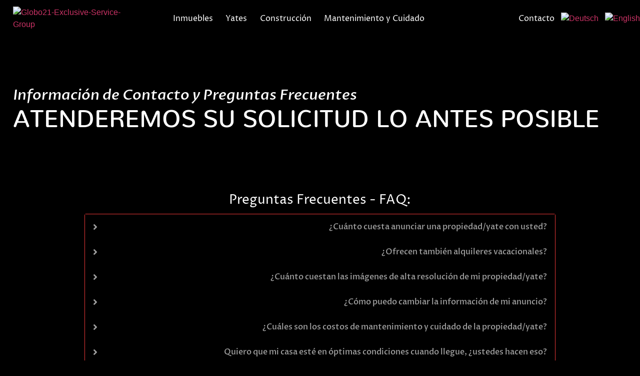

--- FILE ---
content_type: text/html; charset=UTF-8
request_url: https://globo21.com/es/contacto
body_size: 16580
content:
<!doctype html>
<html lang="de">
<head>
	<meta charset="UTF-8">
		<meta name="viewport" content="width=device-width, initial-scale=1">
	<link rel="profile" href="https://gmpg.org/xfn/11">
	<meta name='robots' content='index, follow, max-image-preview:large, max-snippet:-1, max-video-preview:-1' />

	<!-- This site is optimized with the Yoast SEO plugin v26.7 - https://yoast.com/wordpress/plugins/seo/ -->
	<title>Póngase en contacto con Globo21 de forma rápida y sencilla</title>
	<meta name="description" content="Atenderemos su solicitud lo antes posible. Nuestras respuestas a preguntas frecuentes también pueden ayudarle." />
	<link rel="canonical" href="https://globo21.com/es/contacto" />
	<meta property="og:locale" content="de_DE" />
	<meta property="og:type" content="article" />
	<meta property="og:title" content="Póngase en contacto con Globo21 de forma rápida y sencilla" />
	<meta property="og:description" content="Atenderemos su solicitud lo antes posible. Nuestras respuestas a preguntas frecuentes también pueden ayudarle." />
	<meta property="og:url" content="https://globo21.com/es/contacto" />
	<meta property="og:site_name" content="Globo21" />
	<meta property="article:modified_time" content="2023-03-02T11:44:39+00:00" />
	<meta property="og:image" content="https://globo21.com/wp-content/uploads/globo21-exclusive-service-group-logo.png" />
	<meta property="og:image:width" content="720" />
	<meta property="og:image:height" content="720" />
	<meta property="og:image:type" content="image/png" />
	<meta name="twitter:card" content="summary_large_image" />
	<script type="application/ld+json" class="yoast-schema-graph">{"@context":"https://schema.org","@graph":[{"@type":["WebPage","ContactPage"],"@id":"https://globo21.com/es/contacto","url":"https://globo21.com/es/contacto","name":"Póngase en contacto con Globo21 de forma rápida y sencilla","isPartOf":{"@id":"https://globo21.com/#website"},"primaryImageOfPage":{"@id":"https://globo21.com/es/contacto#primaryimage"},"image":{"@id":"https://globo21.com/es/contacto#primaryimage"},"thumbnailUrl":"https://globo21.com/wp-content/uploads/globo21-exclusive-service-group-logo.png","datePublished":"2022-08-05T12:58:42+00:00","dateModified":"2023-03-02T11:44:39+00:00","description":"Atenderemos su solicitud lo antes posible. Nuestras respuestas a preguntas frecuentes también pueden ayudarle.","breadcrumb":{"@id":"https://globo21.com/es/contacto#breadcrumb"},"inLanguage":"de","potentialAction":[{"@type":"ReadAction","target":["https://globo21.com/es/contacto"]}]},{"@type":"ImageObject","inLanguage":"de","@id":"https://globo21.com/es/contacto#primaryimage","url":"https://globo21.com/wp-content/uploads/globo21-exclusive-service-group-logo.png","contentUrl":"https://globo21.com/wp-content/uploads/globo21-exclusive-service-group-logo.png","width":720,"height":720,"caption":"globo21-exclusive-service-group-logo"},{"@type":"BreadcrumbList","@id":"https://globo21.com/es/contacto#breadcrumb","itemListElement":[{"@type":"ListItem","position":1,"name":"Pagina Principal","item":"https://globo21.com/es"},{"@type":"ListItem","position":2,"name":"Contacto"}]},{"@type":"WebSite","@id":"https://globo21.com/#website","url":"https://globo21.com/","name":"Globo21","description":"","publisher":{"@id":"https://globo21.com/#organization"},"potentialAction":[{"@type":"SearchAction","target":{"@type":"EntryPoint","urlTemplate":"https://globo21.com/?s={search_term_string}"},"query-input":{"@type":"PropertyValueSpecification","valueRequired":true,"valueName":"search_term_string"}}],"inLanguage":"de"},{"@type":"Organization","@id":"https://globo21.com/#organization","name":"Globo21 Exclusive Service Group S.L.","url":"https://globo21.com/","logo":{"@type":"ImageObject","inLanguage":"de","@id":"https://globo21.com/#/schema/logo/image/","url":"https://globo21.com/wp-content/uploads/globo21-exclusive-service-group-logo.png","contentUrl":"https://globo21.com/wp-content/uploads/globo21-exclusive-service-group-logo.png","width":720,"height":720,"caption":"Globo21 Exclusive Service Group S.L."},"image":{"@id":"https://globo21.com/#/schema/logo/image/"}}]}</script>
	<!-- / Yoast SEO plugin. -->


<link rel="alternate" title="oEmbed (JSON)" type="application/json+oembed" href="https://globo21.com/wp-json/oembed/1.0/embed?url=https%3A%2F%2Fglobo21.com%2Fes%2Fcontacto" />
<link rel="alternate" title="oEmbed (XML)" type="text/xml+oembed" href="https://globo21.com/wp-json/oembed/1.0/embed?url=https%3A%2F%2Fglobo21.com%2Fes%2Fcontacto&#038;format=xml" />
<style id='wp-img-auto-sizes-contain-inline-css'>
img:is([sizes=auto i],[sizes^="auto," i]){contain-intrinsic-size:3000px 1500px}
/*# sourceURL=wp-img-auto-sizes-contain-inline-css */
</style>
<style id='wp-emoji-styles-inline-css'>

	img.wp-smiley, img.emoji {
		display: inline !important;
		border: none !important;
		box-shadow: none !important;
		height: 1em !important;
		width: 1em !important;
		margin: 0 0.07em !important;
		vertical-align: -0.1em !important;
		background: none !important;
		padding: 0 !important;
	}
/*# sourceURL=wp-emoji-styles-inline-css */
</style>
<link rel='stylesheet' id='wp-block-library-css' href='https://globo21.com/wp-includes/css/dist/block-library/style.min.css?ver=ac3b2013686957148d555b05d3598cf9' media='all' />
<style id='global-styles-inline-css'>
:root{--wp--preset--aspect-ratio--square: 1;--wp--preset--aspect-ratio--4-3: 4/3;--wp--preset--aspect-ratio--3-4: 3/4;--wp--preset--aspect-ratio--3-2: 3/2;--wp--preset--aspect-ratio--2-3: 2/3;--wp--preset--aspect-ratio--16-9: 16/9;--wp--preset--aspect-ratio--9-16: 9/16;--wp--preset--color--black: #000000;--wp--preset--color--cyan-bluish-gray: #abb8c3;--wp--preset--color--white: #ffffff;--wp--preset--color--pale-pink: #f78da7;--wp--preset--color--vivid-red: #cf2e2e;--wp--preset--color--luminous-vivid-orange: #ff6900;--wp--preset--color--luminous-vivid-amber: #fcb900;--wp--preset--color--light-green-cyan: #7bdcb5;--wp--preset--color--vivid-green-cyan: #00d084;--wp--preset--color--pale-cyan-blue: #8ed1fc;--wp--preset--color--vivid-cyan-blue: #0693e3;--wp--preset--color--vivid-purple: #9b51e0;--wp--preset--gradient--vivid-cyan-blue-to-vivid-purple: linear-gradient(135deg,rgb(6,147,227) 0%,rgb(155,81,224) 100%);--wp--preset--gradient--light-green-cyan-to-vivid-green-cyan: linear-gradient(135deg,rgb(122,220,180) 0%,rgb(0,208,130) 100%);--wp--preset--gradient--luminous-vivid-amber-to-luminous-vivid-orange: linear-gradient(135deg,rgb(252,185,0) 0%,rgb(255,105,0) 100%);--wp--preset--gradient--luminous-vivid-orange-to-vivid-red: linear-gradient(135deg,rgb(255,105,0) 0%,rgb(207,46,46) 100%);--wp--preset--gradient--very-light-gray-to-cyan-bluish-gray: linear-gradient(135deg,rgb(238,238,238) 0%,rgb(169,184,195) 100%);--wp--preset--gradient--cool-to-warm-spectrum: linear-gradient(135deg,rgb(74,234,220) 0%,rgb(151,120,209) 20%,rgb(207,42,186) 40%,rgb(238,44,130) 60%,rgb(251,105,98) 80%,rgb(254,248,76) 100%);--wp--preset--gradient--blush-light-purple: linear-gradient(135deg,rgb(255,206,236) 0%,rgb(152,150,240) 100%);--wp--preset--gradient--blush-bordeaux: linear-gradient(135deg,rgb(254,205,165) 0%,rgb(254,45,45) 50%,rgb(107,0,62) 100%);--wp--preset--gradient--luminous-dusk: linear-gradient(135deg,rgb(255,203,112) 0%,rgb(199,81,192) 50%,rgb(65,88,208) 100%);--wp--preset--gradient--pale-ocean: linear-gradient(135deg,rgb(255,245,203) 0%,rgb(182,227,212) 50%,rgb(51,167,181) 100%);--wp--preset--gradient--electric-grass: linear-gradient(135deg,rgb(202,248,128) 0%,rgb(113,206,126) 100%);--wp--preset--gradient--midnight: linear-gradient(135deg,rgb(2,3,129) 0%,rgb(40,116,252) 100%);--wp--preset--font-size--small: 13px;--wp--preset--font-size--medium: 20px;--wp--preset--font-size--large: 36px;--wp--preset--font-size--x-large: 42px;--wp--preset--spacing--20: 0.44rem;--wp--preset--spacing--30: 0.67rem;--wp--preset--spacing--40: 1rem;--wp--preset--spacing--50: 1.5rem;--wp--preset--spacing--60: 2.25rem;--wp--preset--spacing--70: 3.38rem;--wp--preset--spacing--80: 5.06rem;--wp--preset--shadow--natural: 6px 6px 9px rgba(0, 0, 0, 0.2);--wp--preset--shadow--deep: 12px 12px 50px rgba(0, 0, 0, 0.4);--wp--preset--shadow--sharp: 6px 6px 0px rgba(0, 0, 0, 0.2);--wp--preset--shadow--outlined: 6px 6px 0px -3px rgb(255, 255, 255), 6px 6px rgb(0, 0, 0);--wp--preset--shadow--crisp: 6px 6px 0px rgb(0, 0, 0);}:where(.is-layout-flex){gap: 0.5em;}:where(.is-layout-grid){gap: 0.5em;}body .is-layout-flex{display: flex;}.is-layout-flex{flex-wrap: wrap;align-items: center;}.is-layout-flex > :is(*, div){margin: 0;}body .is-layout-grid{display: grid;}.is-layout-grid > :is(*, div){margin: 0;}:where(.wp-block-columns.is-layout-flex){gap: 2em;}:where(.wp-block-columns.is-layout-grid){gap: 2em;}:where(.wp-block-post-template.is-layout-flex){gap: 1.25em;}:where(.wp-block-post-template.is-layout-grid){gap: 1.25em;}.has-black-color{color: var(--wp--preset--color--black) !important;}.has-cyan-bluish-gray-color{color: var(--wp--preset--color--cyan-bluish-gray) !important;}.has-white-color{color: var(--wp--preset--color--white) !important;}.has-pale-pink-color{color: var(--wp--preset--color--pale-pink) !important;}.has-vivid-red-color{color: var(--wp--preset--color--vivid-red) !important;}.has-luminous-vivid-orange-color{color: var(--wp--preset--color--luminous-vivid-orange) !important;}.has-luminous-vivid-amber-color{color: var(--wp--preset--color--luminous-vivid-amber) !important;}.has-light-green-cyan-color{color: var(--wp--preset--color--light-green-cyan) !important;}.has-vivid-green-cyan-color{color: var(--wp--preset--color--vivid-green-cyan) !important;}.has-pale-cyan-blue-color{color: var(--wp--preset--color--pale-cyan-blue) !important;}.has-vivid-cyan-blue-color{color: var(--wp--preset--color--vivid-cyan-blue) !important;}.has-vivid-purple-color{color: var(--wp--preset--color--vivid-purple) !important;}.has-black-background-color{background-color: var(--wp--preset--color--black) !important;}.has-cyan-bluish-gray-background-color{background-color: var(--wp--preset--color--cyan-bluish-gray) !important;}.has-white-background-color{background-color: var(--wp--preset--color--white) !important;}.has-pale-pink-background-color{background-color: var(--wp--preset--color--pale-pink) !important;}.has-vivid-red-background-color{background-color: var(--wp--preset--color--vivid-red) !important;}.has-luminous-vivid-orange-background-color{background-color: var(--wp--preset--color--luminous-vivid-orange) !important;}.has-luminous-vivid-amber-background-color{background-color: var(--wp--preset--color--luminous-vivid-amber) !important;}.has-light-green-cyan-background-color{background-color: var(--wp--preset--color--light-green-cyan) !important;}.has-vivid-green-cyan-background-color{background-color: var(--wp--preset--color--vivid-green-cyan) !important;}.has-pale-cyan-blue-background-color{background-color: var(--wp--preset--color--pale-cyan-blue) !important;}.has-vivid-cyan-blue-background-color{background-color: var(--wp--preset--color--vivid-cyan-blue) !important;}.has-vivid-purple-background-color{background-color: var(--wp--preset--color--vivid-purple) !important;}.has-black-border-color{border-color: var(--wp--preset--color--black) !important;}.has-cyan-bluish-gray-border-color{border-color: var(--wp--preset--color--cyan-bluish-gray) !important;}.has-white-border-color{border-color: var(--wp--preset--color--white) !important;}.has-pale-pink-border-color{border-color: var(--wp--preset--color--pale-pink) !important;}.has-vivid-red-border-color{border-color: var(--wp--preset--color--vivid-red) !important;}.has-luminous-vivid-orange-border-color{border-color: var(--wp--preset--color--luminous-vivid-orange) !important;}.has-luminous-vivid-amber-border-color{border-color: var(--wp--preset--color--luminous-vivid-amber) !important;}.has-light-green-cyan-border-color{border-color: var(--wp--preset--color--light-green-cyan) !important;}.has-vivid-green-cyan-border-color{border-color: var(--wp--preset--color--vivid-green-cyan) !important;}.has-pale-cyan-blue-border-color{border-color: var(--wp--preset--color--pale-cyan-blue) !important;}.has-vivid-cyan-blue-border-color{border-color: var(--wp--preset--color--vivid-cyan-blue) !important;}.has-vivid-purple-border-color{border-color: var(--wp--preset--color--vivid-purple) !important;}.has-vivid-cyan-blue-to-vivid-purple-gradient-background{background: var(--wp--preset--gradient--vivid-cyan-blue-to-vivid-purple) !important;}.has-light-green-cyan-to-vivid-green-cyan-gradient-background{background: var(--wp--preset--gradient--light-green-cyan-to-vivid-green-cyan) !important;}.has-luminous-vivid-amber-to-luminous-vivid-orange-gradient-background{background: var(--wp--preset--gradient--luminous-vivid-amber-to-luminous-vivid-orange) !important;}.has-luminous-vivid-orange-to-vivid-red-gradient-background{background: var(--wp--preset--gradient--luminous-vivid-orange-to-vivid-red) !important;}.has-very-light-gray-to-cyan-bluish-gray-gradient-background{background: var(--wp--preset--gradient--very-light-gray-to-cyan-bluish-gray) !important;}.has-cool-to-warm-spectrum-gradient-background{background: var(--wp--preset--gradient--cool-to-warm-spectrum) !important;}.has-blush-light-purple-gradient-background{background: var(--wp--preset--gradient--blush-light-purple) !important;}.has-blush-bordeaux-gradient-background{background: var(--wp--preset--gradient--blush-bordeaux) !important;}.has-luminous-dusk-gradient-background{background: var(--wp--preset--gradient--luminous-dusk) !important;}.has-pale-ocean-gradient-background{background: var(--wp--preset--gradient--pale-ocean) !important;}.has-electric-grass-gradient-background{background: var(--wp--preset--gradient--electric-grass) !important;}.has-midnight-gradient-background{background: var(--wp--preset--gradient--midnight) !important;}.has-small-font-size{font-size: var(--wp--preset--font-size--small) !important;}.has-medium-font-size{font-size: var(--wp--preset--font-size--medium) !important;}.has-large-font-size{font-size: var(--wp--preset--font-size--large) !important;}.has-x-large-font-size{font-size: var(--wp--preset--font-size--x-large) !important;}
/*# sourceURL=global-styles-inline-css */
</style>

<style id='classic-theme-styles-inline-css'>
/*! This file is auto-generated */
.wp-block-button__link{color:#fff;background-color:#32373c;border-radius:9999px;box-shadow:none;text-decoration:none;padding:calc(.667em + 2px) calc(1.333em + 2px);font-size:1.125em}.wp-block-file__button{background:#32373c;color:#fff;text-decoration:none}
/*# sourceURL=/wp-includes/css/classic-themes.min.css */
</style>
<link rel='stylesheet' id='contact-form-7-css' href='https://globo21.com/wp-content/plugins/contact-form-7/includes/css/styles.css?ver=5.7.6' media='all' />
<link rel='stylesheet' id='hello-elementor-theme-style-css' href='https://globo21.com/wp-content/themes/hello-elementor/theme.min.css?ver=2.7.1' media='all' />
<link rel='stylesheet' id='globo-style-css' href='https://globo21.com/wp-content/themes/maintheme/style.css?ver=1.6.2' media='all' />
<link rel='stylesheet' id='hello-elementor-css' href='https://globo21.com/wp-content/themes/hello-elementor/style.min.css?ver=2.7.1' media='all' />
<link rel='stylesheet' id='elementor-frontend-legacy-css' href='https://globo21.com/wp-content/plugins/elementor/assets/css/frontend-legacy.min.css?ver=3.13.2' media='all' />
<link rel='stylesheet' id='elementor-frontend-css' href='https://globo21.com/wp-content/plugins/elementor/assets/css/frontend.min.css?ver=3.13.2' media='all' />
<link rel='stylesheet' id='eael-general-css' href='https://globo21.com/wp-content/plugins/essential-addons-for-elementor-lite/assets/front-end/css/view/general.min.css?ver=5.7.2' media='all' />
<link rel='stylesheet' id='eael-883-css' href='https://globo21.com/wp-content/uploads/essential-addons-elementor/eael-883.css?ver=1677761079' media='all' />
<link rel='stylesheet' id='elementor-icons-css' href='https://globo21.com/wp-content/plugins/elementor/assets/lib/eicons/css/elementor-icons.min.css?ver=5.20.0' media='all' />
<style id='elementor-icons-inline-css'>

		.elementor-add-new-section .elementor-add-templately-promo-button{
            background-color: #5d4fff;
            background-image: url(https://globo21.com/wp-content/plugins/essential-addons-for-elementor-lite/assets/admin/images/templately/logo-icon.svg);
            background-repeat: no-repeat;
            background-position: center center;
            position: relative;
        }
        
		.elementor-add-new-section .elementor-add-templately-promo-button > i{
            height: 12px;
        }
        
        body .elementor-add-new-section .elementor-add-section-area-button {
            margin-left: 0;
        }

		.elementor-add-new-section .elementor-add-templately-promo-button{
            background-color: #5d4fff;
            background-image: url(https://globo21.com/wp-content/plugins/essential-addons-for-elementor-lite/assets/admin/images/templately/logo-icon.svg);
            background-repeat: no-repeat;
            background-position: center center;
            position: relative;
        }
        
		.elementor-add-new-section .elementor-add-templately-promo-button > i{
            height: 12px;
        }
        
        body .elementor-add-new-section .elementor-add-section-area-button {
            margin-left: 0;
        }
/*# sourceURL=elementor-icons-inline-css */
</style>
<link rel='stylesheet' id='swiper-css' href='https://globo21.com/wp-content/plugins/elementor/assets/lib/swiper/css/swiper.min.css?ver=5.3.6' media='all' />
<link rel='stylesheet' id='elementor-post-9-css' href='https://globo21.com/wp-content/uploads/elementor/css/post-9.css?ver=1684084046' media='all' />
<link rel='stylesheet' id='font-awesome-5-all-css' href='https://globo21.com/wp-content/plugins/elementor/assets/lib/font-awesome/css/all.min.css?ver=3.13.2' media='all' />
<link rel='stylesheet' id='font-awesome-4-shim-css' href='https://globo21.com/wp-content/plugins/elementor/assets/lib/font-awesome/css/v4-shims.min.css?ver=3.13.2' media='all' />
<link rel='stylesheet' id='elementor-post-883-css' href='https://globo21.com/wp-content/uploads/elementor/css/post-883.css?ver=1684085363' media='all' />
<link rel='stylesheet' id='elementor-icons-shared-0-css' href='https://globo21.com/wp-content/plugins/elementor/assets/lib/font-awesome/css/fontawesome.min.css?ver=5.15.3' media='all' />
<link rel='stylesheet' id='elementor-icons-fa-solid-css' href='https://globo21.com/wp-content/plugins/elementor/assets/lib/font-awesome/css/solid.min.css?ver=5.15.3' media='all' />
<link rel='stylesheet' id='elementor-icons-fa-brands-css' href='https://globo21.com/wp-content/plugins/elementor/assets/lib/font-awesome/css/brands.min.css?ver=5.15.3' media='all' />
<script src="https://globo21.com/wp-includes/js/jquery/jquery.min.js?ver=3.7.1" id="jquery-core-js"></script>
<script src="https://globo21.com/wp-includes/js/jquery/jquery-migrate.min.js?ver=3.4.1" id="jquery-migrate-js"></script>
<script src="https://globo21.com/wp-content/plugins/elementor/assets/lib/font-awesome/js/v4-shims.min.js?ver=3.13.2" id="font-awesome-4-shim-js"></script>
<link rel="https://api.w.org/" href="https://globo21.com/wp-json/" /><link rel="alternate" title="JSON" type="application/json" href="https://globo21.com/wp-json/wp/v2/pages/883" /><link rel='shortlink' href='https://globo21.com/?p=883' />
<meta name="generator" content="Elementor 3.13.2; settings: css_print_method-external, google_font-disabled, font_display-auto">
			<meta name="theme-color" content="#000000">
			<link rel="icon" href="https://globo21.com/wp-content/uploads/cropped-globo21-favicon-32x32.png" sizes="32x32" />
<link rel="icon" href="https://globo21.com/wp-content/uploads/cropped-globo21-favicon-192x192.png" sizes="192x192" />
<link rel="apple-touch-icon" href="https://globo21.com/wp-content/uploads/cropped-globo21-favicon-180x180.png" />
<meta name="msapplication-TileImage" content="https://globo21.com/wp-content/uploads/cropped-globo21-favicon-270x270.png" />
<link rel='stylesheet' id='e-animations-css' href='https://globo21.com/wp-content/plugins/elementor/assets/lib/animations/animations.min.css?ver=3.13.2' media='all' />
</head>
<body class="wp-singular page-template-default page page-id-883 page-child parent-pageid-868 wp-theme-hello-elementor wp-child-theme-maintheme elementor-default elementor-template-full-width elementor-kit-9 elementor-page elementor-page-883">


<a class="skip-link screen-reader-text" href="#content">
	Zum Inhalt wechseln</a>


<header id="site-header" class="site-header" role="banner">

	<div class="site-branding">
					<h1 class="site-title">
				<a href="https://globo21.com/" title="Startseite" rel="home">
					Globo21				</a>
			</h1>
			<p class="site-description">
							</p>
			</div>

	</header>
		<div data-elementor-type="wp-page" data-elementor-id="883" class="elementor elementor-883">
						<div class="elementor-inner">
				<div class="elementor-section-wrap">
									<div class="elementor-section elementor-top-section elementor-element elementor-element-dd5bf66 elementor-section-full_width elementor-section-content-middle elementor-section-height-default elementor-section-height-default" data-id="dd5bf66" data-element_type="section" data-settings="{&quot;background_background&quot;:&quot;classic&quot;}">
						<div class="elementor-container elementor-column-gap-no">
							<div class="elementor-row">
					<div class="elementor-column elementor-col-33 elementor-top-column elementor-element elementor-element-8227f85" data-id="8227f85" data-element_type="column" id="header-img">
			<div class="elementor-column-wrap elementor-element-populated">
							<div class="elementor-widget-wrap">
						<div class="elementor-element elementor-element-38109a2 elementor-widget elementor-widget-html" data-id="38109a2" data-element_type="widget" id="logo" data-widget_type="html.default">
				<div class="elementor-widget-container">
			<a href="https://globo21.com/es">
    <img decoding="async" alt="Globo21-Exclusive-Service-Group" src="https://globo21.com/wp-content/uploads/globo21-dark-scaled.jpg">
</a>		</div>
				</div>
						</div>
					</div>
		</div>
				<div class="elementor-column elementor-col-33 elementor-top-column elementor-element elementor-element-c898732" data-id="c898732" data-element_type="column" id="header-main">
			<div class="elementor-column-wrap elementor-element-populated">
							<div class="elementor-widget-wrap">
						<div class="elementor-element elementor-element-3085345 elementor-widget elementor-widget-html" data-id="3085345" data-element_type="widget" data-widget_type="html.default">
				<div class="elementor-widget-container">
			<div class="main-links">
    <a id="main-link" href="/es/inmuebles">Inmuebles</a>
    <a id="main-link" href="/es/yates">Yates</a>
    <a id="main-link" href="/es/construccion">Construcción</a>
    <a id="main-link" href="/es/mantenimiento-cuidado">Mantenimiento y Cuidado</a>
</div>		</div>
				</div>
						</div>
					</div>
		</div>
				<div class="elementor-column elementor-col-33 elementor-top-column elementor-element elementor-element-49cfb20" data-id="49cfb20" data-element_type="column" id="header-extra">
			<div class="elementor-column-wrap elementor-element-populated">
							<div class="elementor-widget-wrap">
						<div class="elementor-element elementor-element-15f883f elementor-widget elementor-widget-html" data-id="15f883f" data-element_type="widget" data-widget_type="html.default">
				<div class="elementor-widget-container">
			<div class="main-extras">
    <span id="main-link">Contacto</span>
    
    <a href="/de/kontakt">
        <img decoding="async" id="languageFlag" src="https://globo21.com/wp-content/uploads/german-flag.png" alt="Deutsch">
    </a>
    <a href="/en/contact">
        <img decoding="async" id="languageFlag" src="https://globo21.com/wp-content/uploads/british-flag.png" alt="English" style="margin-left:0.8rem;">
    </a>
</div>		</div>
				</div>
						</div>
					</div>
		</div>
								</div>
					</div>
		</div>
				<div class="elementor-section elementor-top-section elementor-element elementor-element-213266f elementor-section-full_width elementor-section-content-middle elementor-section-height-default elementor-section-height-default" data-id="213266f" data-element_type="section" data-settings="{&quot;background_background&quot;:&quot;classic&quot;,&quot;shape_divider_top&quot;:&quot;tilt&quot;,&quot;shape_divider_bottom&quot;:&quot;tilt&quot;}">
							<div class="elementor-background-overlay"></div>
						<div class="elementor-shape elementor-shape-top" data-negative="false">
			<svg xmlns="http://www.w3.org/2000/svg" viewBox="0 0 1000 100" preserveAspectRatio="none">
	<path class="elementor-shape-fill" d="M0,6V0h1000v100L0,6z"/>
</svg>		</div>
				<div class="elementor-shape elementor-shape-bottom" data-negative="false">
			<svg xmlns="http://www.w3.org/2000/svg" viewBox="0 0 1000 100" preserveAspectRatio="none">
	<path class="elementor-shape-fill" d="M0,6V0h1000v100L0,6z"/>
</svg>		</div>
					<div class="elementor-container elementor-column-gap-no">
							<div class="elementor-row">
					<div class="elementor-column elementor-col-100 elementor-top-column elementor-element elementor-element-16456a8" data-id="16456a8" data-element_type="column">
			<div class="elementor-column-wrap elementor-element-populated">
							<div class="elementor-widget-wrap">
						<div class="elementor-element elementor-element-dccc832 gh1 elementor-widget elementor-widget-heading" data-id="dccc832" data-element_type="widget" data-widget_type="heading.default">
				<div class="elementor-widget-container">
			<h1 class="elementor-heading-title elementor-size-default">Información de Contacto y Preguntas Frecuentes

</h1>		</div>
				</div>
				<div class="elementor-element elementor-element-0b318ec gt1 elementor-widget elementor-widget-heading" data-id="0b318ec" data-element_type="widget" data-widget_type="heading.default">
				<div class="elementor-widget-container">
			<span class="elementor-heading-title elementor-size-default">Atenderemos su solicitud lo antes posible

</span>		</div>
				</div>
				<div class="elementor-element elementor-element-7da112e elementor-widget elementor-widget-html" data-id="7da112e" data-element_type="widget" data-widget_type="html.default">
				<div class="elementor-widget-container">
			<style>
    #dropMenu {
        text-align: right;
    }

    #contactForm {
        text-align: center;
        font-family: 'g-nunito', sans-serif;
    }
    
    #contactGrid {
        display: grid;
        grid-template-columns: auto auto;
        grid-gap: 0.2rem 0.4rem;
        margin: 0;
    }
    
    #contactForm input[type="text"], #contactForm input[type="email"], #contactForm input[type="tel"], #contactForm textarea {
        color: #000000;
        font-size: 0.9rem;
        font-weight: 500;
        background-color: #FFFFFF;
        padding-left: 4%;
        border: none;
    }
    
    #contactForm select {
        color: #6E6E6E;
        font-size: 0.9rem;
        font-weight: 500;
        background-color: #FFFFFF;
        padding-left: 3%;
        border: none;
    }
    
    #contactForm textarea {
        padding-left: 2%;
    }
    
    #contactForm hr {
        display: inline-block;
        color: #E93838;
        margin-top: 0.9rem;
        margin-bottom: 0.6rem;
        width: 90%;
    }
    
    #formObligatory {
        color: #6E6E6E;
        font-size: 0.8rem;
    }
    
    #formConditions {
        color: #FFFFFF;
        font-size: 0.9rem;
    }
    
    #contactForm a {
        color: #8F8F8F;
        text-decoration: none;
    }
    
    #contactForm a:hover, #contactForm a:focus {
        color: #E93838;
        text-decoration: underline;
    }
    
    #contactForm input[type="submit"] {
        display: inline-block;
        border: none;
        -webkit-border-radius: 2px;
	    -moz-border-radius: 2px;
	    border-radius: 2px;
        color: #FFFFFF;
        background-color: #E93838;
        font-weight: bold;
        font-style: italic;
        width: 40%;
        margin-left: 30%;
        margin-right: 30%;
    }
    
    #formQuiz {
        color: #FFFFFF;
        font-size: 0.9rem;
        font-style: italic;
    }
    
    @media only screen and (min-width:20em) {
        #contactGrid { grid-template-columns: auto; }
    }
    
    @media only screen and (min-width:30em) {
        #contactGrid { grid-template-columns: auto auto; }
    }
</style>		</div>
				</div>
						</div>
					</div>
		</div>
								</div>
					</div>
		</div>
				<div class="elementor-section elementor-top-section elementor-element elementor-element-60d47da elementor-section-full_width elementor-section-content-middle elementor-section-height-default elementor-section-height-default" data-id="60d47da" data-element_type="section" data-settings="{&quot;background_background&quot;:&quot;classic&quot;}">
						<div class="elementor-container elementor-column-gap-no">
							<div class="elementor-row">
					<div class="elementor-column elementor-col-100 elementor-top-column elementor-element elementor-element-c465698" data-id="c465698" data-element_type="column">
			<div class="elementor-column-wrap elementor-element-populated">
							<div class="elementor-widget-wrap">
						<div class="elementor-element elementor-element-0c75454 gh2 elementor-widget elementor-widget-heading" data-id="0c75454" data-element_type="widget" data-widget_type="heading.default">
				<div class="elementor-widget-container">
			<span class="elementor-heading-title elementor-size-default">Preguntas Frecuentes - FAQ:
</span>		</div>
				</div>
				<div class="elementor-element elementor-element-7415645 gh3 gt4 elementor-widget elementor-widget-eael-adv-accordion" data-id="7415645" data-element_type="widget" data-widget_type="eael-adv-accordion.default">
				<div class="elementor-widget-container">
			        <div class="eael-adv-accordion" id="eael-adv-accordion-7415645" data-accordion-id="7415645" data-accordion-type="accordion" data-toogle-speed="300">
    <div class="eael-accordion-list">
                <div id="dropMenu" class="elementor-tab-title eael-accordion-header" tabindex="1211" data-tab="1" aria-controls="elementor-tab-content-1211"><i aria-hidden="true" class="fa-toggle fas fa-angle-right"></i><span class="eael-accordion-tab-title">¿Cuánto cuesta anunciar una propiedad/yate con usted?</span></div><div id="elementor-tab-content-1211" class="eael-accordion-content clearfix" data-tab="1" aria-labelledby="dropMenu"><p><p>¡Anunciar una propiedad o un yate en Globo21 es gratis!</p></p></div>
                </div><div class="eael-accordion-list">
                <div id="dropMenu" class="elementor-tab-title eael-accordion-header" tabindex="1212" data-tab="2" aria-controls="elementor-tab-content-1212"><i aria-hidden="true" class="fa-toggle fas fa-angle-right"></i><span class="eael-accordion-tab-title">¿Ofrecen también alquileres vacacionales?</span></div><div id="elementor-tab-content-1212" class="eael-accordion-content clearfix" data-tab="2" aria-labelledby="dropMenu"><p><p>¡Por supuesto! Estas propiedades se encontrarán en la búsqueda en la categoría de alquiler. Le invitamos a ponerse en contacto con nosotros para ofrecer su propiedad en alquiler vacacional con nosotros.</p></p></div>
                </div><div class="eael-accordion-list">
                <div id="dropMenu" class="elementor-tab-title eael-accordion-header" tabindex="1213" data-tab="3" aria-controls="elementor-tab-content-1213"><i aria-hidden="true" class="fa-toggle fas fa-angle-right"></i><span class="eael-accordion-tab-title">¿Cuánto cuestan las imágenes de alta resolución de mi propiedad/yate?</span></div><div id="elementor-tab-content-1213" class="eael-accordion-content clearfix" data-tab="3" aria-labelledby="dropMenu"><p><p>Las imágenes para su anuncio se crean de forma gratuita. Estos tendrán una marca de agua y <strong>no se pueden</strong> usar/copiar/distribuir/cambiar. El paquete de imágenes se puede comprar por un precio de 250 euros para permitirle usar/distribuir las imágenes.</p></p></div>
                </div><div class="eael-accordion-list">
                <div id="dropMenu" class="elementor-tab-title eael-accordion-header" tabindex="1214" data-tab="4" aria-controls="elementor-tab-content-1214"><i aria-hidden="true" class="fa-toggle fas fa-angle-right"></i><span class="eael-accordion-tab-title">¿Cómo puedo cambiar la información de mi anuncio?</span></div><div id="elementor-tab-content-1214" class="eael-accordion-content clearfix" data-tab="4" aria-labelledby="dropMenu"><p><p>Puede utilizar el formulario de contacto para enviarnos sugerencias de cambios. Sin embargo, si los datos o detalles sobre la propiedad/yate necesitan cambiar, puede comunicarse directamente con el agente que se le asignó.</p></p></div>
                </div><div class="eael-accordion-list">
                <div id="dropMenu" class="elementor-tab-title eael-accordion-header" tabindex="1215" data-tab="5" aria-controls="elementor-tab-content-1215"><i aria-hidden="true" class="fa-toggle fas fa-angle-right"></i><span class="eael-accordion-tab-title">¿Cuáles son los costos de mantenimiento y cuidado de la propiedad/yate?</span></div><div id="elementor-tab-content-1215" class="eael-accordion-content clearfix" data-tab="5" aria-labelledby="dropMenu"><p><p>En nuestra área de cuidado y mantenimiento de yates, trabajamos principalmente con tarifas por hora. En el sector inmobiliario, existen principalmente precios fijos que se hacen depender de la cantidad de trabajo involucrado. ¡Puede consultar todo esto fácilmente a través del formulario de contacto o por teléfono!</p></p></div>
                </div><div class="eael-accordion-list">
                <div id="dropMenu" class="elementor-tab-title eael-accordion-header" tabindex="1216" data-tab="6" aria-controls="elementor-tab-content-1216"><i aria-hidden="true" class="fa-toggle fas fa-angle-right"></i><span class="eael-accordion-tab-title">Quiero que mi casa esté en óptimas condiciones cuando llegue, ¿ustedes hacen eso?</span></div><div id="elementor-tab-content-1216" class="eael-accordion-content clearfix" data-tab="6" aria-labelledby="dropMenu"><p><p>Además del mantenimiento y cuidado de su propiedad, también ofrecemos muchos extras y preparativos para una estancia relajante: como compras de cualquier tipo, calefacción o refrigeración de su propiedad antes de su llegada y preparativos para celebraciones. Simplemente escríbanos o llámenos para obtener más información.</p></p></div>
                </div></div>		</div>
				</div>
						</div>
					</div>
		</div>
								</div>
					</div>
		</div>
				<div class="elementor-section elementor-top-section elementor-element elementor-element-8467d28 elementor-section-full_width elementor-section-content-middle elementor-section-height-default elementor-section-height-default" data-id="8467d28" data-element_type="section" id="formulario" data-settings="{&quot;background_background&quot;:&quot;classic&quot;}">
						<div class="elementor-container elementor-column-gap-no">
							<div class="elementor-row">
					<div class="elementor-column elementor-col-100 elementor-top-column elementor-element elementor-element-29beb7b" data-id="29beb7b" data-element_type="column">
			<div class="elementor-column-wrap elementor-element-populated">
							<div class="elementor-widget-wrap">
						<div class="elementor-element elementor-element-61cc07a gh2 elementor-widget elementor-widget-heading" data-id="61cc07a" data-element_type="widget" data-widget_type="heading.default">
				<div class="elementor-widget-container">
			<span class="elementor-heading-title elementor-size-default">Nuestras Opciones de Contacto:

</span>		</div>
				</div>
				<div class="elementor-section elementor-inner-section elementor-element elementor-element-1dad5a0 elementor-section-full_width elementor-section-content-middle elementor-section-height-default elementor-section-height-default" data-id="1dad5a0" data-element_type="section">
						<div class="elementor-container elementor-column-gap-no">
							<div class="elementor-row">
					<div class="elementor-column elementor-col-50 elementor-inner-column elementor-element elementor-element-f1d0b3e" data-id="f1d0b3e" data-element_type="column">
			<div class="elementor-column-wrap elementor-element-populated">
							<div class="elementor-widget-wrap">
						<div class="elementor-element elementor-element-d261a31 eael-contact-form-7-button-full-width elementor-widget elementor-widget-eael-contact-form-7" data-id="d261a31" data-element_type="widget" id="contactForm" data-widget_type="eael-contact-form-7.default">
				<div class="elementor-widget-container">
			<div class="eael-contact-form-7-wrapper">
                <div class="eael-contact-form eael-contact-form-7 eael-contact-form-d261a31 eael-contact-form-align-default">
<div class="wpcf7 no-js" id="wpcf7-f867-p883-o1" lang="de-DE" dir="ltr">
<div class="screen-reader-response"><p role="status" aria-live="polite" aria-atomic="true"></p> <ul></ul></div>
<form action="/es/contacto#wpcf7-f867-p883-o1" method="post" class="wpcf7-form init" aria-label="Kontaktformular" novalidate="novalidate" data-status="init">
<div style="display: none;">
<input type="hidden" name="_wpcf7" value="867" />
<input type="hidden" name="_wpcf7_version" value="5.7.6" />
<input type="hidden" name="_wpcf7_locale" value="de_DE" />
<input type="hidden" name="_wpcf7_unit_tag" value="wpcf7-f867-p883-o1" />
<input type="hidden" name="_wpcf7_container_post" value="883" />
<input type="hidden" name="_wpcf7_posted_data_hash" value="" />
</div>
<div id="contactGrid">
	<div>
		<p><span class="wpcf7-form-control-wrap" data-name="client-name"><input size="40" class="wpcf7-form-control wpcf7-text wpcf7-validates-as-required" aria-required="true" aria-invalid="false" placeholder="Nombre *" value="" type="text" name="client-name" /></span>
		</p>
	</div>
	<div>
		<p><span class="wpcf7-form-control-wrap" data-name="client-surname"><input size="40" class="wpcf7-form-control wpcf7-text wpcf7-validates-as-required" aria-required="true" aria-invalid="false" placeholder="Apellido *" value="" type="text" name="client-surname" /></span>
		</p>
	</div>
	<div>
		<p><span class="wpcf7-form-control-wrap" data-name="client-pronoun"><select class="wpcf7-form-control wpcf7-select wpcf7-validates-as-required" aria-required="true" aria-invalid="false" name="client-pronoun"><option value="">Saludo: *</option><option value="Señor">Señor</option><option value="Señora">Señora</option><option value="Diverso">Diverso</option></select></span>
		</p>
	</div>
	<div>
		<p><span class="wpcf7-form-control-wrap" data-name="client-option"><select class="wpcf7-form-control wpcf7-select wpcf7-validates-as-required" aria-required="true" aria-invalid="false" name="client-option"><option value="">Elegir Solicitud: *</option><option value="Consulta Inmobiliaria/Yate">Consulta Inmobiliaria/Yate</option><option value="Anunciar Propiedad/Yate">Anunciar Propiedad/Yate</option><option value="Construcción/Renovación">Construcción/Renovación</option><option value="Mantenimiento Inmobiliario">Mantenimiento Inmobiliario</option><option value="Mantenimiento/Cuidado de Yates">Mantenimiento/Cuidado de Yates</option><option value="Feedback">Feedback</option><option value="Otra Solicitud">Otra Solicitud</option></select></span>
		</p>
	</div>
	<div>
		<p><span class="wpcf7-form-control-wrap" data-name="client-email"><input size="40" class="wpcf7-form-control wpcf7-text wpcf7-email wpcf7-validates-as-required wpcf7-validates-as-email" aria-required="true" aria-invalid="false" placeholder="Correo Electrónico *" value="" type="email" name="client-email" /></span>
		</p>
	</div>
	<div>
		<p><span class="wpcf7-form-control-wrap" data-name="client-phone"><input size="40" class="wpcf7-form-control wpcf7-text wpcf7-tel wpcf7-validates-as-tel" aria-invalid="false" placeholder="Teléfono" value="" type="tel" name="client-phone" /></span>
		</p>
	</div>
</div>
<hr size="1" />
<p><span class="wpcf7-form-control-wrap" data-name="client-message"><textarea cols="40" rows="10" class="wpcf7-form-control wpcf7-textarea wpcf7-validates-as-required" aria-required="true" aria-invalid="false" placeholder="Su Mensaje *" name="client-message"></textarea></span>
</p>
<div id="formQuiz">
	<p><span class="wpcf7-form-control-wrap" data-name="form-quiz"><label><span class="wpcf7-quiz-label">Suma 2 y 1: *</span> <input size="40" class="wpcf7-form-control wpcf7-quiz" autocomplete="off" aria-required="true" aria-invalid="false" type="text" name="form-quiz" /></label><input type="hidden" name="_wpcf7_quiz_answer_form-quiz" value="b0510d1e10ae5b753c20d214dd17985e" /></span>
	</p>
</div>
<div id="formObligatory">
	<p>* Campos Requeridos
	</p>
</div>
<div id="formConditions">
	<p>Puede encontrar información detallada sobre el procesamiento de sus datos en nuestro <a href="/es/politica-de-privacidad" target="_blank">Política de Privacidad</a>
	</p>
</div>
<p><input class="wpcf7-form-control has-spinner wpcf7-submit" type="submit" value="Enviar" />
</p><div class="wpcf7-response-output" aria-hidden="true"></div>
</form>
</div>
</div>
            </div>		</div>
				</div>
						</div>
					</div>
		</div>
				<div class="elementor-column elementor-col-50 elementor-inner-column elementor-element elementor-element-cce329a" data-id="cce329a" data-element_type="column">
			<div class="elementor-column-wrap elementor-element-populated">
							<div class="elementor-widget-wrap">
						<div class="elementor-element elementor-element-72a39ee elementor-position-top elementor-vertical-align-middle gt6 elementor-view-default elementor-mobile-position-top elementor-widget elementor-widget-icon-box" data-id="72a39ee" data-element_type="widget" data-widget_type="icon-box.default">
				<div class="elementor-widget-container">
					<div class="elementor-icon-box-wrapper">
						<div class="elementor-icon-box-icon">
				<a class="elementor-icon elementor-animation-" href="tel:0034689191354" rel="nofollow">
				<i aria-hidden="true" class="fas fa-phone"></i>				</a>
			</div>
						<div class="elementor-icon-box-content">
				<div class="elementor-icon-box-title">
					<a href="tel:0034689191354" rel="nofollow" >
						(+34) 689 191 354					</a>
				</div>
									<p class="elementor-icon-box-description">
						Lunes - Viernes (09:00 - 17:00 MEZ)					</p>
							</div>
		</div>
				</div>
				</div>
				<div class="elementor-element elementor-element-de6f646 elementor-widget-divider--view-line elementor-widget elementor-widget-divider" data-id="de6f646" data-element_type="widget" data-widget_type="divider.default">
				<div class="elementor-widget-container">
					<div class="elementor-divider">
			<span class="elementor-divider-separator">
						</span>
		</div>
				</div>
				</div>
				<div class="elementor-element elementor-element-b463ec2 elementor-position-top elementor-vertical-align-middle gt6 elementor-view-default elementor-mobile-position-top elementor-widget elementor-widget-icon-box" data-id="b463ec2" data-element_type="widget" data-widget_type="icon-box.default">
				<div class="elementor-widget-container">
					<div class="elementor-icon-box-wrapper">
						<div class="elementor-icon-box-icon">
				<a class="elementor-icon elementor-animation-" href="mailto:info@globo21.com" rel="nofollow">
				<i aria-hidden="true" class="fas fa-mail-bulk"></i>				</a>
			</div>
						<div class="elementor-icon-box-content">
				<div class="elementor-icon-box-title">
					<a href="mailto:info@globo21.com" rel="nofollow" >
						info@globo21.com					</a>
				</div>
							</div>
		</div>
				</div>
				</div>
						</div>
					</div>
		</div>
								</div>
					</div>
		</div>
				<div class="elementor-element elementor-element-38af57a gh2 elementor-widget elementor-widget-heading" data-id="38af57a" data-element_type="widget" data-widget_type="heading.default">
				<div class="elementor-widget-container">
			<span class="elementor-heading-title elementor-size-default">O simplemente visite nuestra Sede a partir de Marzo:

</span>		</div>
				</div>
				<div class="elementor-section elementor-inner-section elementor-element elementor-element-7d4e638 elementor-section-full_width elementor-section-content-middle elementor-section-height-default elementor-section-height-default" data-id="7d4e638" data-element_type="section">
						<div class="elementor-container elementor-column-gap-no">
							<div class="elementor-row">
					<div class="elementor-column elementor-col-50 elementor-inner-column elementor-element elementor-element-6b41adb" data-id="6b41adb" data-element_type="column">
			<div class="elementor-column-wrap elementor-element-populated">
							<div class="elementor-widget-wrap">
						<div class="elementor-element elementor-element-23d6475 gh3 gt4 elementor-widget elementor-widget-eael-adv-accordion" data-id="23d6475" data-element_type="widget" data-widget_type="eael-adv-accordion.default">
				<div class="elementor-widget-container">
			        <div class="eael-adv-accordion" id="eael-adv-accordion-23d6475" data-accordion-id="23d6475" data-accordion-type="accordion" data-toogle-speed="300">
    <div class="eael-accordion-list">
                <div id="dropMenu" class="elementor-tab-title eael-accordion-header active-default" tabindex="3751" data-tab="1" aria-controls="elementor-tab-content-3751"><i aria-hidden="true" class="fa-toggle fas fa-angle-right"></i><span class="eael-accordion-tab-title">Nuestra Oficina</span></div><div id="elementor-tab-content-3751" class="eael-accordion-content clearfix active-default" data-tab="1" aria-labelledby="dropMenu"><p><p>En el piso superior encontrará nuestra oficina moderna, a la que le invitamos cordialmente a comentar con nosotros sus proyectos, planes o inquietudes.</p></p></div>
                </div><div class="eael-accordion-list">
                <div id="dropMenu" class="elementor-tab-title eael-accordion-header" tabindex="3752" data-tab="2" aria-controls="elementor-tab-content-3752"><i aria-hidden="true" class="fa-toggle fas fa-angle-right"></i><span class="eael-accordion-tab-title">GolfGym - Centro de Fitness, Health &amp; Care</span></div><div id="elementor-tab-content-3752" class="eael-accordion-content clearfix" data-tab="2" aria-labelledby="dropMenu"><p><p>¡También en el piso superior encontrará nuestro gimnasio con equipos modernos, así como nuestro centro de fisioterapia con personal excelente!</p></p></div>
                </div><div class="eael-accordion-list">
                <div id="dropMenu" class="elementor-tab-title eael-accordion-header" tabindex="3753" data-tab="3" aria-controls="elementor-tab-content-3753"><i aria-hidden="true" class="fa-toggle fas fa-angle-right"></i><span class="eael-accordion-tab-title">Club de Golf y Restaurante</span></div><div id="elementor-tab-content-3753" class="eael-accordion-content clearfix" data-tab="3" aria-labelledby="dropMenu"><p><p>En la planta baja hay todo lo que hace latir más rápido el corazón de un golfista y un conocedor. Comenzando con el enorme campo de 18 hoyos al aire libre con equipo de golf y tienda de alquiler hasta el restaurante italiano de primera clase en un ambiente hermoso y relajado.</p></p></div>
                </div></div>		</div>
				</div>
						</div>
					</div>
		</div>
				<div class="elementor-column elementor-col-50 elementor-inner-column elementor-element elementor-element-56a4735" data-id="56a4735" data-element_type="column">
			<div class="elementor-column-wrap elementor-element-populated">
							<div class="elementor-widget-wrap">
						<div class="elementor-element elementor-element-c1ab94b elementor-position-top elementor-vertical-align-middle gt6 elementor-view-default elementor-mobile-position-top elementor-widget elementor-widget-icon-box" data-id="c1ab94b" data-element_type="widget" data-widget_type="icon-box.default">
				<div class="elementor-widget-container">
					<div class="elementor-icon-box-wrapper">
						<div class="elementor-icon-box-icon">
				<a class="elementor-icon elementor-animation-" href="https://www.google.com/maps/place/Globo21+Exclusive+Service+Group+S.L./@39.446702,2.7568185,17z/data=!3m1!4b1!4m6!3m5!1s0x1297995cf5c9bc6b:0x3f067359ec7b3a2!8m2!3d39.446702!4d2.7590072!16s%2Fg%2F11tfz1bdmz" target="_blank" rel="nofollow">
				<i aria-hidden="true" class="fas fa-map-marker-alt"></i>				</a>
			</div>
						<div class="elementor-icon-box-content">
				<div class="elementor-icon-box-title">
					<a href="https://www.google.com/maps/place/Globo21+Exclusive+Service+Group+S.L./@39.446702,2.7568185,17z/data=!3m1!4b1!4m6!3m5!1s0x1297995cf5c9bc6b:0x3f067359ec7b3a2!8m2!3d39.446702!4d2.7590072!16s%2Fg%2F11tfz1bdmz" target="_blank" rel="nofollow" >
						Golf Maioris - 07609 Llucmajor					</a>
				</div>
									<p class="elementor-icon-box-description">
						Camino de Cabo Blanco Km.7					</p>
							</div>
		</div>
				</div>
				</div>
				<div class="elementor-element elementor-element-c2debeb elementor-widget-divider--view-line elementor-widget elementor-widget-divider" data-id="c2debeb" data-element_type="widget" data-widget_type="divider.default">
				<div class="elementor-widget-container">
					<div class="elementor-divider">
			<span class="elementor-divider-separator">
						</span>
		</div>
				</div>
				</div>
				<div class="elementor-element elementor-element-29688a4 elementor-vertical-align-middle gt6 elementor-view-default elementor-widget elementor-widget-icon-box" data-id="29688a4" data-element_type="widget" data-widget_type="icon-box.default">
				<div class="elementor-widget-container">
					<div class="elementor-icon-box-wrapper">
						<div class="elementor-icon-box-content">
				<div class="elementor-icon-box-title">
					<a href="https://www.google.com/maps/place/Globo21+Exclusive+Service+Group+S.L./@39.446702,2.7568185,17z/data=!3m1!4b1!4m6!3m5!1s0x1297995cf5c9bc6b:0x3f067359ec7b3a2!8m2!3d39.446702!4d2.7590072!16s%2Fg%2F11tfz1bdmz" target="_blank" rel="nofollow" >
						Direcciones:					</a>
				</div>
									<p class="elementor-icon-box-description">
						Autopista Ma-19 dirección Llucmajor, salida 13 (S'Arenal / Cala Blava). Sigue la Ma-6014 durante unos 8 km, encontrarás la entrada al campo de golf de Maioris a tu izquierda.

					</p>
							</div>
		</div>
				</div>
				</div>
						</div>
					</div>
		</div>
								</div>
					</div>
		</div>
						</div>
					</div>
		</div>
								</div>
					</div>
		</div>
				<div class="elementor-section elementor-top-section elementor-element elementor-element-4bcbcdb elementor-section-full_width elementor-section-content-middle elementor-section-height-default elementor-section-height-default" data-id="4bcbcdb" data-element_type="section" data-settings="{&quot;background_background&quot;:&quot;classic&quot;}">
						<div class="elementor-container elementor-column-gap-no">
							<div class="elementor-row">
					<div class="elementor-column elementor-col-100 elementor-top-column elementor-element elementor-element-1f5ff48" data-id="1f5ff48" data-element_type="column">
			<div class="elementor-column-wrap elementor-element-populated">
							<div class="elementor-widget-wrap">
						<div class="elementor-element elementor-element-f2ed143 elementor-widget elementor-widget-html" data-id="f2ed143" data-element_type="widget" id="footer-main" data-widget_type="html.default">
				<div class="elementor-widget-container">
			<div class="main-links">
    <a id="main-link" href="/es/empresa-impuestos">Empresa y Impuestos</a>
    <a rel="nofollow" id="main-link" href="/es/aviso-legal">Aviso Legal y Condiciones de Uso</a>
    <a rel="nofollow" id="main-link" href="/es/politica-de-privacidad">Política de Privacidad</a>
    <a rel="nofollow" id="main-link" href="/es/politica-de-cookies">Política de Cookies</a>
</div>		</div>
				</div>
				<div class="elementor-element elementor-element-4118f53 elementor-widget elementor-widget-html" data-id="4118f53" data-element_type="widget" id="footer-extra" data-widget_type="html.default">
				<div class="elementor-widget-container">
			<div class="main-extras">
    <span id="main-link">Contacto</span>
    
    <a href="/de/kontakt">
        <img decoding="async" id="languageFlag" src="https://globo21.com/wp-content/uploads/german-flag.png" alt="Deutsch">
    </a>
    <a href="/en/contact">
        <img decoding="async" id="languageFlag" src="https://globo21.com/wp-content/uploads/british-flag.png" alt="English" style="margin-left:0.8rem;">
    </a>
</div>		</div>
				</div>
						</div>
					</div>
		</div>
								</div>
					</div>
		</div>
				<div class="elementor-section elementor-top-section elementor-element elementor-element-a5c8262 elementor-section-full_width elementor-section-content-middle elementor-section-height-default elementor-section-height-default" data-id="a5c8262" data-element_type="section" data-settings="{&quot;background_background&quot;:&quot;classic&quot;}">
						<div class="elementor-container elementor-column-gap-no">
							<div class="elementor-row">
					<div class="elementor-column elementor-col-50 elementor-top-column elementor-element elementor-element-29d3e41" data-id="29d3e41" data-element_type="column" id="footer-text">
			<div class="elementor-column-wrap elementor-element-populated">
							<div class="elementor-widget-wrap">
						<div class="elementor-element elementor-element-1998a02 elementor-widget elementor-widget-html" data-id="1998a02" data-element_type="widget" data-widget_type="html.default">
				<div class="elementor-widget-container">
			<p class="gt6">
    Globo21® Exclusive Service Group S.L.
</p>		</div>
				</div>
						</div>
					</div>
		</div>
				<div class="elementor-column elementor-col-50 elementor-top-column elementor-element elementor-element-704c75f" data-id="704c75f" data-element_type="column" id="footer-icons">
			<div class="elementor-column-wrap elementor-element-populated">
							<div class="elementor-widget-wrap">
						<div class="elementor-element elementor-element-09beb9e e-grid-align-right e-grid-align-tablet-center elementor-shape-rounded elementor-grid-0 elementor-widget elementor-widget-social-icons" data-id="09beb9e" data-element_type="widget" id="footer-icons-inner" data-widget_type="social-icons.default">
				<div class="elementor-widget-container">
					<div class="elementor-social-icons-wrapper elementor-grid">
							<span class="elementor-grid-item">
					<a class="elementor-icon elementor-social-icon elementor-social-icon-facebook elementor-repeater-item-f9f58b6" href="https://globo21.com/es/actualizacion" target="_blank" rel="nofollow">
						<span class="elementor-screen-only">Facebook</span>
						<i class="fab fa-facebook"></i>					</a>
				</span>
							<span class="elementor-grid-item">
					<a class="elementor-icon elementor-social-icon elementor-social-icon-twitter elementor-repeater-item-7a312f1" href="https://globo21.com/es/actualizacion" target="_blank" rel="nofollow">
						<span class="elementor-screen-only">Twitter</span>
						<i class="fab fa-twitter"></i>					</a>
				</span>
							<span class="elementor-grid-item">
					<a class="elementor-icon elementor-social-icon elementor-social-icon-instagram elementor-repeater-item-0805a9f" href="https://globo21.com/es/actualizacion" target="_blank" rel="nofollow">
						<span class="elementor-screen-only">Instagram</span>
						<i class="fab fa-instagram"></i>					</a>
				</span>
							<span class="elementor-grid-item">
					<a class="elementor-icon elementor-social-icon elementor-social-icon-youtube elementor-repeater-item-519525a" href="https://globo21.com/es/actualizacion" target="_blank" rel="nofollow">
						<span class="elementor-screen-only">Youtube</span>
						<i class="fab fa-youtube"></i>					</a>
				</span>
							<span class="elementor-grid-item">
					<a class="elementor-icon elementor-social-icon elementor-social-icon-pinterest elementor-repeater-item-33e8a31" href="https://globo21.com/es/actualizacion" target="_blank" rel="nofollow">
						<span class="elementor-screen-only">Pinterest</span>
						<i class="fab fa-pinterest"></i>					</a>
				</span>
							<span class="elementor-grid-item">
					<a class="elementor-icon elementor-social-icon elementor-social-icon-linkedin elementor-repeater-item-ed1d3b4" href="https://globo21.com/es/actualizacion" target="_blank" rel="nofollow">
						<span class="elementor-screen-only">Linkedin</span>
						<i class="fab fa-linkedin"></i>					</a>
				</span>
					</div>
				</div>
				</div>
						</div>
					</div>
		</div>
								</div>
					</div>
		</div>
				<div class="elementor-section elementor-top-section elementor-element elementor-element-f936703 elementor-section-full_width elementor-section-content-middle elementor-section-height-default elementor-section-height-default" data-id="f936703" data-element_type="section">
						<div class="elementor-container elementor-column-gap-no">
							<div class="elementor-row">
					<div class="elementor-column elementor-col-100 elementor-top-column elementor-element elementor-element-920aa81" data-id="920aa81" data-element_type="column">
			<div class="elementor-column-wrap elementor-element-populated">
							<div class="elementor-widget-wrap">
						<div class="elementor-element elementor-element-7b6b13e elementor-widget elementor-widget-html" data-id="7b6b13e" data-element_type="widget" data-widget_type="html.default">
				<div class="elementor-widget-container">
			<script>
    const urlParams = new URLSearchParams(document.location.search);
    let formVersion = urlParams.get('auto-fill');
    
    if (formVersion != null) {
        formVersion = parseInt(formVersion, 10);
        switch (formVersion) {
            case 1:
                document.querySelector('[name="client-option"]').value = 'Construcción/Renovación';
                document.querySelector('[name="client-message"]').value = 'Me gustaría realizar un proyecto de construcción/renovación. Por favor, póngase en contacto conmigo para discutir más detalles. \nDETALLES E IDEAS DE SU PROYECTO: ';
                break;
                
            case 2:
                document.querySelector('[name="client-option"]').value = 'Mantenimiento Inmobiliario';
                document.querySelector('[name="client-message"]').value = 'Me gustaría usar su servicio de mantenimiento/cuidado de inmuebles. Por favor, póngase en contacto conmigo para discutir más detalles. \nDETALLES SOBRE LA PROPIEDAD Y EXPECTATIVAS: ';
                break;
            
            case 3:
                document.querySelector('[name="client-option"]').value = 'Mantenimiento/Cuidado de Yates';
                document.querySelector('[name="client-message"]').value = 'Me gustaría tener un trabajo hecho en un yate/barco. Por favor, póngase en contacto conmigo para discutir más detalles. \nDETALLES SOBRE EL TRABAJO DESEADO Y EL YATE/BARCO: ';
                break;
            
            case 4:
                document.querySelector('[name="client-option"]').value = 'Anunciar Propiedad/Yate';
                document.querySelector('[name="client-message"]').value = 'Me gustaría anunciar una propiedad en su sitio web. Comuníquese conmigo para informarme qué información necesita y para discutir cuándo una visita es posible.';
                break;
            
            case 5:
                document.querySelector('[name="client-option"]').value = 'Anunciar Propiedad/Yate';
                document.querySelector('[name="client-message"]').value = 'Me gustaría anunciar un yate/barco en su sitio web. Comuníquese conmigo para informarme qué información necesita y para discutir cuándo una visita es posible.';
                break;
        }
    }
</script>		</div>
				</div>
						</div>
					</div>
		</div>
								</div>
					</div>
		</div>
									</div>
			</div>
					</div>
		<footer id="site-footer" class="site-footer" role="contentinfo">
	</footer>

<script type="speculationrules">
{"prefetch":[{"source":"document","where":{"and":[{"href_matches":"/*"},{"not":{"href_matches":["/wp-*.php","/wp-admin/*","/wp-content/uploads/*","/wp-content/*","/wp-content/plugins/*","/wp-content/themes/maintheme/*","/wp-content/themes/hello-elementor/*","/*\\?(.+)"]}},{"not":{"selector_matches":"a[rel~=\"nofollow\"]"}},{"not":{"selector_matches":".no-prefetch, .no-prefetch a"}}]},"eagerness":"conservative"}]}
</script>
            <!-- EA FAQ Schema : Starts-->
            <script type="application/ld+json">
                {"@context":"https:\/\/schema.org","@type":"FAQPage","mainEntity":[{"@type":"Question","name":"\u00bfCu\u00e1nto cuesta anunciar una propiedad\/yate con usted?","acceptedAnswer":{"@type":"Answer","text":"<p>\u00a1Anunciar una propiedad o un yate en Globo21 es gratis!<\/p>"}},{"@type":"Question","name":"\u00bfOfrecen tambi\u00e9n alquileres vacacionales?","acceptedAnswer":{"@type":"Answer","text":"<p>\u00a1Por supuesto! Estas propiedades se encontrar\u00e1n en la b\u00fasqueda en la categor\u00eda de alquiler. Le invitamos a ponerse en contacto con nosotros para ofrecer su propiedad en alquiler vacacional con nosotros.<\/p>"}},{"@type":"Question","name":"\u00bfCu\u00e1nto cuestan las im\u00e1genes de alta resoluci\u00f3n de mi propiedad\/yate?","acceptedAnswer":{"@type":"Answer","text":"<p>Las im\u00e1genes para su anuncio se crean de forma gratuita. Estos tendr\u00e1n una marca de agua y <strong>no se pueden<\/strong> usar\/copiar\/distribuir\/cambiar. El paquete de im\u00e1genes se puede comprar por un precio de 250 euros para permitirle usar\/distribuir las im\u00e1genes.<\/p>"}},{"@type":"Question","name":"\u00bfC\u00f3mo puedo cambiar la informaci\u00f3n de mi anuncio?","acceptedAnswer":{"@type":"Answer","text":"<p>Puede utilizar el formulario de contacto para enviarnos sugerencias de cambios. Sin embargo, si los datos o detalles sobre la propiedad\/yate necesitan cambiar, puede comunicarse directamente con el agente que se le asign\u00f3.<\/p>"}},{"@type":"Question","name":"\u00bfCu\u00e1les son los costos de mantenimiento y cuidado de la propiedad\/yate?","acceptedAnswer":{"@type":"Answer","text":"<p>En nuestra \u00e1rea de cuidado y mantenimiento de yates, trabajamos principalmente con tarifas por hora. En el sector inmobiliario, existen principalmente precios fijos que se hacen depender de la cantidad de trabajo involucrado. \u00a1Puede consultar todo esto f\u00e1cilmente a trav\u00e9s del formulario de contacto o por tel\u00e9fono!<\/p>"}},{"@type":"Question","name":"Quiero que mi casa est\u00e9 en \u00f3ptimas condiciones cuando llegue, \u00bfustedes hacen eso?","acceptedAnswer":{"@type":"Answer","text":"<p>Adem\u00e1s del mantenimiento y cuidado de su propiedad, tambi\u00e9n ofrecemos muchos extras y preparativos para una estancia relajante: como compras de cualquier tipo, calefacci\u00f3n o refrigeraci\u00f3n de su propiedad antes de su llegada y preparativos para celebraciones. Simplemente escr\u00edbanos o ll\u00e1menos para obtener m\u00e1s informaci\u00f3n.<\/p>"}}]}            </script>
            <!-- EA FAQ Schema : Ends-->
        <script src="https://globo21.com/wp-content/plugins/contact-form-7/includes/swv/js/index.js?ver=5.7.6" id="swv-js"></script>
<script id="contact-form-7-js-extra">
var wpcf7 = {"api":{"root":"https://globo21.com/wp-json/","namespace":"contact-form-7/v1"}};
//# sourceURL=contact-form-7-js-extra
</script>
<script src="https://globo21.com/wp-content/plugins/contact-form-7/includes/js/index.js?ver=5.7.6" id="contact-form-7-js"></script>
<script id="eael-general-js-extra">
var localize = {"ajaxurl":"https://globo21.com/wp-admin/admin-ajax.php","nonce":"d204c45b71","i18n":{"added":"Added ","compare":"Compare","loading":"Loading..."},"eael_translate_text":{"required_text":"is a required field","invalid_text":"Invalid","billing_text":"Billing","shipping_text":"Shipping","fg_mfp_counter_text":"of"},"page_permalink":"https://globo21.com/es/contacto","cart_redirectition":"","cart_page_url":"","el_breakpoints":{"mobile":{"label":"Mobile Portrait","value":767,"default_value":767,"direction":"max","is_enabled":true},"mobile_extra":{"label":"Mobile Landscape","value":880,"default_value":880,"direction":"max","is_enabled":false},"tablet":{"label":"Tablet Portrait","value":1024,"default_value":1024,"direction":"max","is_enabled":true},"tablet_extra":{"label":"Tablet Landscape","value":1200,"default_value":1200,"direction":"max","is_enabled":false},"laptop":{"label":"Laptop","value":1366,"default_value":1366,"direction":"max","is_enabled":false},"widescreen":{"label":"Breitbild","value":2400,"default_value":2400,"direction":"min","is_enabled":false}}};
//# sourceURL=eael-general-js-extra
</script>
<script src="https://globo21.com/wp-content/plugins/essential-addons-for-elementor-lite/assets/front-end/js/view/general.min.js?ver=5.7.2" id="eael-general-js"></script>
<script src="https://globo21.com/wp-content/uploads/essential-addons-elementor/eael-883.js?ver=1677761079" id="eael-883-js"></script>
<script src="https://globo21.com/wp-content/plugins/elementor/assets/js/webpack.runtime.min.js?ver=3.13.2" id="elementor-webpack-runtime-js"></script>
<script src="https://globo21.com/wp-content/plugins/elementor/assets/js/frontend-modules.min.js?ver=3.13.2" id="elementor-frontend-modules-js"></script>
<script src="https://globo21.com/wp-content/plugins/elementor/assets/lib/waypoints/waypoints.min.js?ver=4.0.2" id="elementor-waypoints-js"></script>
<script src="https://globo21.com/wp-includes/js/jquery/ui/core.min.js?ver=1.13.3" id="jquery-ui-core-js"></script>
<script src="https://globo21.com/wp-content/plugins/elementor/assets/lib/swiper/swiper.min.js?ver=5.3.6" id="swiper-js"></script>
<script src="https://globo21.com/wp-content/plugins/elementor/assets/lib/share-link/share-link.min.js?ver=3.13.2" id="share-link-js"></script>
<script src="https://globo21.com/wp-content/plugins/elementor/assets/lib/dialog/dialog.min.js?ver=4.9.0" id="elementor-dialog-js"></script>
<script id="elementor-frontend-js-before">
var elementorFrontendConfig = {"environmentMode":{"edit":false,"wpPreview":false,"isScriptDebug":false},"i18n":{"shareOnFacebook":"Auf Facebook teilen","shareOnTwitter":"Auf Twitter teilen","pinIt":"Anheften","download":"Download","downloadImage":"Bild downloaden","fullscreen":"Vollbild","zoom":"Zoom","share":"Teilen","playVideo":"Video abspielen","previous":"Zur\u00fcck","next":"Weiter","close":"Schlie\u00dfen"},"is_rtl":false,"breakpoints":{"xs":0,"sm":480,"md":768,"lg":1025,"xl":1440,"xxl":1600},"responsive":{"breakpoints":{"mobile":{"label":"Mobile Portrait","value":767,"default_value":767,"direction":"max","is_enabled":true},"mobile_extra":{"label":"Mobile Landscape","value":880,"default_value":880,"direction":"max","is_enabled":false},"tablet":{"label":"Tablet Portrait","value":1024,"default_value":1024,"direction":"max","is_enabled":true},"tablet_extra":{"label":"Tablet Landscape","value":1200,"default_value":1200,"direction":"max","is_enabled":false},"laptop":{"label":"Laptop","value":1366,"default_value":1366,"direction":"max","is_enabled":false},"widescreen":{"label":"Breitbild","value":2400,"default_value":2400,"direction":"min","is_enabled":false}}},"version":"3.13.2","is_static":false,"experimentalFeatures":{"landing-pages":true},"urls":{"assets":"https:\/\/globo21.com\/wp-content\/plugins\/elementor\/assets\/"},"swiperClass":"swiper-container","settings":{"page":[],"editorPreferences":[]},"kit":{"body_background_background":"classic","active_breakpoints":["viewport_mobile","viewport_tablet"],"global_image_lightbox":"yes","lightbox_enable_counter":"yes","lightbox_enable_fullscreen":"yes","lightbox_enable_zoom":"yes","lightbox_enable_share":"yes","lightbox_title_src":"title","lightbox_description_src":"description"},"post":{"id":883,"title":"P%C3%B3ngase%20en%20contacto%20con%20Globo21%20de%20forma%20r%C3%A1pida%20y%20sencilla","excerpt":"","featuredImage":"https:\/\/globo21.com\/wp-content\/uploads\/globo21-exclusive-service-group-logo.png"}};
//# sourceURL=elementor-frontend-js-before
</script>
<script src="https://globo21.com/wp-content/plugins/elementor/assets/js/frontend.min.js?ver=3.13.2" id="elementor-frontend-js"></script>
<script src="https://globo21.com/wp-content/plugins/elementor/assets/js/preloaded-modules.min.js?ver=3.13.2" id="preloaded-modules-js"></script>
<script id="wp-emoji-settings" type="application/json">
{"baseUrl":"https://s.w.org/images/core/emoji/17.0.2/72x72/","ext":".png","svgUrl":"https://s.w.org/images/core/emoji/17.0.2/svg/","svgExt":".svg","source":{"concatemoji":"https://globo21.com/wp-includes/js/wp-emoji-release.min.js?ver=ac3b2013686957148d555b05d3598cf9"}}
</script>
<script type="module">
/*! This file is auto-generated */
const a=JSON.parse(document.getElementById("wp-emoji-settings").textContent),o=(window._wpemojiSettings=a,"wpEmojiSettingsSupports"),s=["flag","emoji"];function i(e){try{var t={supportTests:e,timestamp:(new Date).valueOf()};sessionStorage.setItem(o,JSON.stringify(t))}catch(e){}}function c(e,t,n){e.clearRect(0,0,e.canvas.width,e.canvas.height),e.fillText(t,0,0);t=new Uint32Array(e.getImageData(0,0,e.canvas.width,e.canvas.height).data);e.clearRect(0,0,e.canvas.width,e.canvas.height),e.fillText(n,0,0);const a=new Uint32Array(e.getImageData(0,0,e.canvas.width,e.canvas.height).data);return t.every((e,t)=>e===a[t])}function p(e,t){e.clearRect(0,0,e.canvas.width,e.canvas.height),e.fillText(t,0,0);var n=e.getImageData(16,16,1,1);for(let e=0;e<n.data.length;e++)if(0!==n.data[e])return!1;return!0}function u(e,t,n,a){switch(t){case"flag":return n(e,"\ud83c\udff3\ufe0f\u200d\u26a7\ufe0f","\ud83c\udff3\ufe0f\u200b\u26a7\ufe0f")?!1:!n(e,"\ud83c\udde8\ud83c\uddf6","\ud83c\udde8\u200b\ud83c\uddf6")&&!n(e,"\ud83c\udff4\udb40\udc67\udb40\udc62\udb40\udc65\udb40\udc6e\udb40\udc67\udb40\udc7f","\ud83c\udff4\u200b\udb40\udc67\u200b\udb40\udc62\u200b\udb40\udc65\u200b\udb40\udc6e\u200b\udb40\udc67\u200b\udb40\udc7f");case"emoji":return!a(e,"\ud83e\u1fac8")}return!1}function f(e,t,n,a){let r;const o=(r="undefined"!=typeof WorkerGlobalScope&&self instanceof WorkerGlobalScope?new OffscreenCanvas(300,150):document.createElement("canvas")).getContext("2d",{willReadFrequently:!0}),s=(o.textBaseline="top",o.font="600 32px Arial",{});return e.forEach(e=>{s[e]=t(o,e,n,a)}),s}function r(e){var t=document.createElement("script");t.src=e,t.defer=!0,document.head.appendChild(t)}a.supports={everything:!0,everythingExceptFlag:!0},new Promise(t=>{let n=function(){try{var e=JSON.parse(sessionStorage.getItem(o));if("object"==typeof e&&"number"==typeof e.timestamp&&(new Date).valueOf()<e.timestamp+604800&&"object"==typeof e.supportTests)return e.supportTests}catch(e){}return null}();if(!n){if("undefined"!=typeof Worker&&"undefined"!=typeof OffscreenCanvas&&"undefined"!=typeof URL&&URL.createObjectURL&&"undefined"!=typeof Blob)try{var e="postMessage("+f.toString()+"("+[JSON.stringify(s),u.toString(),c.toString(),p.toString()].join(",")+"));",a=new Blob([e],{type:"text/javascript"});const r=new Worker(URL.createObjectURL(a),{name:"wpTestEmojiSupports"});return void(r.onmessage=e=>{i(n=e.data),r.terminate(),t(n)})}catch(e){}i(n=f(s,u,c,p))}t(n)}).then(e=>{for(const n in e)a.supports[n]=e[n],a.supports.everything=a.supports.everything&&a.supports[n],"flag"!==n&&(a.supports.everythingExceptFlag=a.supports.everythingExceptFlag&&a.supports[n]);var t;a.supports.everythingExceptFlag=a.supports.everythingExceptFlag&&!a.supports.flag,a.supports.everything||((t=a.source||{}).concatemoji?r(t.concatemoji):t.wpemoji&&t.twemoji&&(r(t.twemoji),r(t.wpemoji)))});
//# sourceURL=https://globo21.com/wp-includes/js/wp-emoji-loader.min.js
</script>

</body>
</html>


--- FILE ---
content_type: text/css
request_url: https://globo21.com/wp-content/themes/maintheme/style.css?ver=1.6.2
body_size: 1647
content:
/*
Theme Name:   Globo21 Main Theme
Theme URI:    https://globo21.com/
Description:  A Globo21 Child Theme 
Author:       Globo21
Author URI:   https://globo21.com
Template:     hello-elementor
Version:      1.6.2
Text Domain:  hello-elementor-child
*/

@font-face {
    font-family: 'g-roboto';
    src: url('fonts/roboto-reg.woff2') format('woff2'),
         url('fonts/roboto-reg.woff') format('woff');
    font-weight: normal;
    font-style: normal;
}

@font-face {
    font-family: 'g-proza';
    src: url('fonts/prozalibre-med.woff2') format('woff2'),
         url('fonts/prozalibre-med.woff') format('woff');
    font-weight: 500;
    font-style: normal;
}

@font-face {
    font-family: 'g-proza';
    src: url('fonts/prozalibre-medit.woff2') format('woff2'),
         url('fonts/prozalibre-medit.woff') format('woff');
    font-weight: 500;
    font-style: italic;
}

@font-face {
    font-family: 'g-proza';
    src: url('fonts/prozalibre-reg.woff2') format('woff2'),
         url('fonts/prozalibre-reg.woff') format('woff');
    font-weight: normal;
    font-style: normal;
}

@font-face {
    font-family: 'g-nunito';
    src: url('fonts/nunito-it.woff2') format('woff2'),
         url('fonts/nunito-it.woff') format('woff');
    font-weight: normal;
    font-style: italic;
}

@font-face {
    font-family: 'g-nunito';
    src: url('fonts/nunito-med.woff2') format('woff2'),
         url('fonts/nunito-med.woff') format('woff');
    font-weight: 500;
    font-style: normal;
}

@font-face {
    font-family: 'g-nunito';
    src: url('fonts/nunito-reg.woff2') format('woff2'),
         url('fonts/nunito-reg.woff') format('woff');
    font-weight: normal;
    font-style: normal;
}

@font-face {
    font-family: 'g-nunito';
    src: url('fonts/nunito-bd.woff2') format('woff2'),
         url('fonts/nunito-bd.woff') format('woff');
    font-weight: bold;
    font-style: normal;
}

@font-face {
    font-family: 'g-nunito';
    src: url('fonts/nunito-bdit.woff2') format('woff2'),
         url('fonts/nunito-bdit.woff') format('woff');
    font-weight: bold;
    font-style: italic;
}

.site-header, .site-footer { display: none; }

.main-links, .main-extras {
  	-webkit-display: flex;
	display: flex;
	-webkit-justify-content: center;
	-moz-justify-content: center;
	justify-content: center;
	-webkit-align-items: center;
	align-items: center;
}
#ml, #main-link {
	color: #ffffff;
  	text-decoration: underline #000000;
  	font-family: 'g-proza', sans-serif;
  	text-align: center;
	font-size: 0.9rem;
	line-height: 2.3;
  	cursor: pointer;
	-webkit-transition-duration: 1s;
	-moz-transition-duration: 1s;
	-o-transition-duration: 1s;
	transition-duration: 1s;
  	margin-left: 0.8rem;
  	margin-right: 0.8rem;
}
#ml:hover, #main-link:hover {
	color: #ffffff;
  	text-decoration: underline #ffffff;
}
#ml:focus, #main-link:focus {
	color: #ffffff;
  	text-decoration: underline #000000;
}

/* H1 - H2 - FaqTitle */
.gh1, .gh1 h1, .gh1 span {
	font-family: 'g-proza', sans-serif;
	font-weight: 500;
	font-style: italic;
	color: #ffffff;
	font-size: 1.3rem;
}
.gh2, .gh2 span {
	font-family: 'g-proza', sans-serif;
	color: #ffffff;
	font-size: 1.4rem;
}
.gh3 span {
	font-family: 'g-proza', sans-serif;
	font-weight: 500;
	font-size: 0.9rem;
}

/* 1PageDescr - 2MainText - 3BoldText - 4FaqText - 5ButtonText - 6SpecialText */
.gt1, .gt1 span {
	font-family: 'g-nunito', sans-serif;
	font-weight: 500;
	text-transform: uppercase;
	color: #ffffff;
	line-height: 1;
	font-size: 1.5rem;
}
.gt2, .gt2 div, .gt2 span, .gt2 p {
	font-family: 'g-nunito', sans-serif;
	color: #ffffff;
	font-size: 1rem;
}
.gt3, .gt3 div, .gt3 span, .gt3 p {
	font-family: 'g-nunito', sans-serif;
	font-weight: bold;
	color: #ffffff;
	font-size: 1rem;
}
.gt4 p {
	font-family: 'g-nunito', sans-serif;
	font-style: italic;
	font-size: 0.9rem;
}
.gt5, .gt5 span {
	font-family: 'g-nunito', sans-serif;
	font-weight: bold;
	font-style: italic;
	color: #ffffff;
	font-size: 1.1rem;
}
.gt6 {
	font-family: 'g-roboto', sans-serif;
}

#footer-text { 
	color: #ffffff;
	text-align: center;
}
#footer-main { padding-top: 0.7rem; }
#footer-extra { padding-bottom: 1rem; }
#footer-icons { padding-bottom: 0.7rem; }

#languageFlag {
  	height: 25px;
  	width: 50px;
	-webkit-border-radius: 15%;
	-moz-border-radius: 15%;
	border-radius: 15%;
	vertical-align: middle;
}

#header-img { width: 100%; }
#header-main {
	width: 100%;
	padding-top: 1rem;
	padding-bottom: 0.8rem;
}
#header-extra {
	width: 100%;
	padding-bottom: 0.7rem;
}

#g404-page {
	width: 100%;
	max-width: 100%;
}

@media only screen and (max-width:30em) { /*480px*/
	#logo { width: 80%; }
	.main-links {
		-webkit-flex-direction: column;
		-moz-flex-direction: column;
		flex-direction: column;
	}
	#footer-main { padding-bottom: 0.7rem; }
	#footer-text { font-size: 0.7rem; }
}

@media only screen and (min-width:30em) { /*480px*/
	#logo { width: 65%; }
  	.main-links {
		-webkit-flex-direction: row;
		-moz-flex-direction: row;
		flex-direction: row;
		-webkit-flex-wrap: wrap;
		-moz-flex-wrap: wrap;
		flex-wrap: wrap;
	}
  	#footer-main .main-links {
		-webkit-flex-direction: column;
		-moz-flex-direction: column;
		flex-direction: column;
	}
  	#footer-main { padding-bottom: 0.8rem; }
  	#footer-text { font-size: 0.8rem; }
}

@media only screen and (min-width:40em) { /*640px*/
	#logo { width: 50%; }
}

@media only screen and (min-width:47em) { /*752px*/
	#logo { width: 45%; }
  	#header-img { width: 100%; }
  	#header-main { width: 75%; }
  	#header-extra {
		width: 25%;
		padding-top: 1rem;
		padding-bottom: 0.8rem;
	}
  	#ml, #main-link { line-height: normal; }
  	.main-links {
		-webkit-flex-wrap: nowrap;
		-moz-flex-wrap: nowrap;
		flex-wrap: nowrap;
	}
	.gh1, .gh1 h1, .gh1 span { font-size: 1.6rem; }
	.gh2, .gh2 span { font-size: 1.5rem; }
	.gh3 span, .gt4 p { font-size: 1rem; }
	.gt1, .gt1 span { font-size: 2rem; }
	.gt5, .gt5 span { font-size: 1.2rem; }
  	#footer-main #ml, #footer-main #main-link { line-height: 2.3; }
  	#footer-text { width: 100%; }
  	#footer-icons { width: 100%; }
}

@media only screen and (min-width:60em) { /*960px*/
	#logo { width: 40%; }
  	#footer-text { font-size: 0.9rem; }
}

@media only screen and (min-width:64em) { /*1024px*/
	#logo { width: 90%; }
  	#header-img { width: 25%; }
  	#header-main {
		width: 55%;
		padding-top: 0;
		padding-bottom: 0;
	}
  	#header-extra {
		width: 20%;
		padding-top: 0;
		padding-bottom: 0;
	}
	.gh1, .gh1 h1, .gh1 span { font-size: 1.8rem; }
	.gh2, .gh2 span { font-size: 1.6rem; }
	.gt1, .gt1 span { font-size: 3rem; }
	.gt5, .gt5 span { font-size: 1.3rem; }
  	#footer-main #ml, #footer-main #main-link { line-height: normal; }
  	#footer-main .main-links {
		-webkit-flex-direction: row;
		-moz-flex-direction: row;
		flex-direction: row;
	}
  	#footer-main {
		padding-left: 5%;
		padding-right: 5%;
	}
  	#footer-text {
		width: 50%;
		text-align: left;
		padding-left: 2rem;
	}
  	#footer-icons {
		width: 50%;
		padding-right: 2rem;
	}
	#footer-icons-inner {
		-webkit-display: flex;
		display: flex;
		-webkit-justify-content: right;
		-moz-justify-content: right;
		justify-content: right;
	}
}

@media only screen and (min-width:80em) { /*1280px*/
	#header-img { width: 20%; }
  	#header-main { width: 60%; }
  	#header-extra { width: 20%; }
  	#header-main .main-links {
		-webkit-justify-content: flex-start;
		-moz-justify-content: flex-start;
		justify-content: flex-start;
		padding-left: 10%;
	}
  	#ml, #main-link { font-size: 1rem; }
  	#footer-main { padding-bottom: 1rem; }
  	#footer-main #ml, #footer-main #main-link { font-size: 0.9rem; }
}

--- FILE ---
content_type: text/css
request_url: https://globo21.com/wp-content/uploads/elementor/css/post-883.css?ver=1684085363
body_size: 4244
content:
.elementor-883 .elementor-element.elementor-element-dd5bf66 > .elementor-container > .elementor-row > .elementor-column > .elementor-column-wrap > .elementor-widget-wrap{align-content:center;align-items:center;}.elementor-883 .elementor-element.elementor-element-dd5bf66:not(.elementor-motion-effects-element-type-background), .elementor-883 .elementor-element.elementor-element-dd5bf66 > .elementor-motion-effects-container > .elementor-motion-effects-layer{background-color:#000000;}.elementor-883 .elementor-element.elementor-element-dd5bf66{transition:background 0.3s, border 0.3s, border-radius 0.3s, box-shadow 0.3s;margin-top:0%;margin-bottom:0%;padding:1% 0% 1% 0%;}.elementor-883 .elementor-element.elementor-element-dd5bf66 > .elementor-background-overlay{transition:background 0.3s, border-radius 0.3s, opacity 0.3s;}.elementor-bc-flex-widget .elementor-883 .elementor-element.elementor-element-8227f85.elementor-column .elementor-column-wrap{align-items:center;}.elementor-883 .elementor-element.elementor-element-8227f85.elementor-column.elementor-element[data-element_type="column"] > .elementor-column-wrap.elementor-element-populated > .elementor-widget-wrap{align-content:center;align-items:center;}.elementor-883 .elementor-element.elementor-element-8227f85.elementor-column > .elementor-column-wrap > .elementor-widget-wrap{justify-content:flex-end;}.elementor-883 .elementor-element.elementor-element-8227f85 > .elementor-element-populated{margin:0% 0% 0% 0%;--e-column-margin-right:0%;--e-column-margin-left:0%;}.elementor-883 .elementor-element.elementor-element-8227f85 > .elementor-element-populated > .elementor-widget-wrap{padding:0% 0% 0% 0%;}.elementor-883 .elementor-element.elementor-element-38109a2 > .elementor-widget-container{margin:0% 0% 0% 0%;padding:0% 0% 0% 0%;}.elementor-bc-flex-widget .elementor-883 .elementor-element.elementor-element-c898732.elementor-column .elementor-column-wrap{align-items:center;}.elementor-883 .elementor-element.elementor-element-c898732.elementor-column.elementor-element[data-element_type="column"] > .elementor-column-wrap.elementor-element-populated > .elementor-widget-wrap{align-content:center;align-items:center;}.elementor-883 .elementor-element.elementor-element-c898732.elementor-column > .elementor-column-wrap > .elementor-widget-wrap{justify-content:center;}.elementor-883 .elementor-element.elementor-element-c898732 > .elementor-element-populated{margin:0% 0% 0% 0%;--e-column-margin-right:0%;--e-column-margin-left:0%;}.elementor-883 .elementor-element.elementor-element-c898732 > .elementor-element-populated > .elementor-widget-wrap{padding:0% 0% 0% 0%;}.elementor-883 .elementor-element.elementor-element-3085345 > .elementor-widget-container{margin:0% 0% 0% 0%;padding:0% 0% 0% 0%;}.elementor-bc-flex-widget .elementor-883 .elementor-element.elementor-element-49cfb20.elementor-column .elementor-column-wrap{align-items:center;}.elementor-883 .elementor-element.elementor-element-49cfb20.elementor-column.elementor-element[data-element_type="column"] > .elementor-column-wrap.elementor-element-populated > .elementor-widget-wrap{align-content:center;align-items:center;}.elementor-883 .elementor-element.elementor-element-49cfb20.elementor-column > .elementor-column-wrap > .elementor-widget-wrap{justify-content:center;}.elementor-883 .elementor-element.elementor-element-49cfb20 > .elementor-element-populated{margin:0% 0% 0% 0%;--e-column-margin-right:0%;--e-column-margin-left:0%;}.elementor-883 .elementor-element.elementor-element-49cfb20 > .elementor-element-populated > .elementor-widget-wrap{padding:0% 0% 0% 0%;}.elementor-883 .elementor-element.elementor-element-15f883f > .elementor-widget-container{margin:0% 0% 0% 0%;padding:0% 0% 0% 0%;}.elementor-883 .elementor-element.elementor-element-213266f > .elementor-container > .elementor-row > .elementor-column > .elementor-column-wrap > .elementor-widget-wrap{align-content:center;align-items:center;}.elementor-883 .elementor-element.elementor-element-213266f:not(.elementor-motion-effects-element-type-background), .elementor-883 .elementor-element.elementor-element-213266f > .elementor-motion-effects-container > .elementor-motion-effects-layer{background-color:#000000;background-image:url("https://globo21.com/wp-content/uploads/support.jpg");background-position:center center;background-repeat:no-repeat;background-size:cover;}.elementor-883 .elementor-element.elementor-element-213266f > .elementor-background-overlay{background-color:#000000;opacity:0.55;transition:background 0.3s, border-radius 0.3s, opacity 0.3s;}.elementor-883 .elementor-element.elementor-element-213266f{transition:background 0.3s, border 0.3s, border-radius 0.3s, box-shadow 0.3s;margin-top:0%;margin-bottom:0%;padding:0% 0% 0% 0%;}.elementor-883 .elementor-element.elementor-element-213266f > .elementor-shape-top .elementor-shape-fill{fill:#000000;}.elementor-883 .elementor-element.elementor-element-213266f > .elementor-shape-top svg{height:30px;transform:translateX(-50%) rotateY(180deg);}.elementor-883 .elementor-element.elementor-element-213266f > .elementor-shape-bottom .elementor-shape-fill{fill:#000000;}.elementor-883 .elementor-element.elementor-element-213266f > .elementor-shape-bottom svg{height:30px;transform:translateX(-50%) rotateY(180deg);}.elementor-bc-flex-widget .elementor-883 .elementor-element.elementor-element-16456a8.elementor-column .elementor-column-wrap{align-items:center;}.elementor-883 .elementor-element.elementor-element-16456a8.elementor-column.elementor-element[data-element_type="column"] > .elementor-column-wrap.elementor-element-populated > .elementor-widget-wrap{align-content:center;align-items:center;}.elementor-883 .elementor-element.elementor-element-16456a8.elementor-column > .elementor-column-wrap > .elementor-widget-wrap{justify-content:center;}.elementor-883 .elementor-element.elementor-element-16456a8 > .elementor-element-populated{margin:8% 2% 8% 2%;--e-column-margin-right:2%;--e-column-margin-left:2%;}.elementor-883 .elementor-element.elementor-element-16456a8 > .elementor-element-populated > .elementor-widget-wrap{padding:0% 0% 0% 0%;}.elementor-883 .elementor-element.elementor-element-dccc832{text-align:left;}.elementor-883 .elementor-element.elementor-element-dccc832 > .elementor-widget-container{margin:0% 0% 0% 0%;padding:0% 0% 1% 0%;}.elementor-883 .elementor-element.elementor-element-0b318ec{text-align:left;}.elementor-883 .elementor-element.elementor-element-0b318ec > .elementor-widget-container{margin:0% 0% 0% 0%;padding:0% 0% 0% 0%;}.elementor-883 .elementor-element.elementor-element-7da112e > .elementor-widget-container{margin:0% 0% 0% 0%;padding:0% 0% 0% 0%;}.elementor-883 .elementor-element.elementor-element-60d47da > .elementor-container > .elementor-row > .elementor-column > .elementor-column-wrap > .elementor-widget-wrap{align-content:center;align-items:center;}.elementor-883 .elementor-element.elementor-element-60d47da:not(.elementor-motion-effects-element-type-background), .elementor-883 .elementor-element.elementor-element-60d47da > .elementor-motion-effects-container > .elementor-motion-effects-layer{background-color:#000000;}.elementor-883 .elementor-element.elementor-element-60d47da{transition:background 0.3s, border 0.3s, border-radius 0.3s, box-shadow 0.3s;margin-top:0%;margin-bottom:0%;padding:1% 10% 4% 10%;}.elementor-883 .elementor-element.elementor-element-60d47da > .elementor-background-overlay{transition:background 0.3s, border-radius 0.3s, opacity 0.3s;}.elementor-bc-flex-widget .elementor-883 .elementor-element.elementor-element-c465698.elementor-column .elementor-column-wrap{align-items:center;}.elementor-883 .elementor-element.elementor-element-c465698.elementor-column.elementor-element[data-element_type="column"] > .elementor-column-wrap.elementor-element-populated > .elementor-widget-wrap{align-content:center;align-items:center;}.elementor-883 .elementor-element.elementor-element-c465698.elementor-column > .elementor-column-wrap > .elementor-widget-wrap{justify-content:center;}.elementor-883 .elementor-element.elementor-element-c465698 > .elementor-element-populated{margin:0% 4% 0% 4%;--e-column-margin-right:4%;--e-column-margin-left:4%;}.elementor-883 .elementor-element.elementor-element-c465698 > .elementor-element-populated > .elementor-widget-wrap{padding:0% 0% 0% 0%;}.elementor-883 .elementor-element.elementor-element-0c75454{text-align:center;}.elementor-883 .elementor-element.elementor-element-0c75454 > .elementor-widget-container{margin:0% 0% 0% 0%;padding:0% 0% 1% 0%;}.elementor-883 .elementor-element.elementor-element-7415645 .eael-adv-accordion{padding:0% 0% 0% 0%;margin:0% 0% 0% 0%;}.elementor-883 .elementor-element.elementor-element-7415645 .eael-adv-accordion .eael-accordion-list .eael-accordion-header .fa-accordion-icon{font-size:0px;margin-left:14px;}.elementor-883 .elementor-element.elementor-element-7415645 .eael-adv-accordion .eael-accordion-list .eael-accordion-header svg.fa-accordion-icon{height:0px;width:0px;line-height:0px;}.elementor-883 .elementor-element.elementor-element-7415645 .eael-adv-accordion .eael-accordion-list{margin-bottom:0px;}.elementor-883 .elementor-element.elementor-element-7415645 .eael-adv-accordion .eael-accordion-list .eael-accordion-header{background-color:#000000;}.elementor-883 .elementor-element.elementor-element-7415645 .eael-adv-accordion .eael-accordion-list .eael-accordion-header .eael-accordion-tab-title{color:var( --e-global-color-secondary );}.elementor-883 .elementor-element.elementor-element-7415645 .eael-adv-accordion .eael-accordion-list .eael-accordion-header:hover{background-color:#000000;}.elementor-883 .elementor-element.elementor-element-7415645 .eael-adv-accordion .eael-accordion-list .eael-accordion-header:hover .eael-accordion-tab-title{color:var( --e-global-color-primary );}.elementor-883 .elementor-element.elementor-element-7415645 .eael-adv-accordion .eael-accordion-list .eael-accordion-header.active{background-color:#000000;color:var( --e-global-color-accent );}.elementor-883 .elementor-element.elementor-element-7415645 .eael-adv-accordion .eael-accordion-list .eael-accordion-header.active .eael-accordion-tab-title{color:var( --e-global-color-accent );}.elementor-883 .elementor-element.elementor-element-7415645 .eael-adv-accordion .eael-accordion-list .eael-accordion-content{background-color:#000000;color:var( --e-global-color-primary );padding:0% 2% 1% 1%;margin:0% 0% 0% 0%;border-style:solid;border-width:0px 0px 1px 0px;border-color:var( --e-global-color-accent );}.elementor-883 .elementor-element.elementor-element-7415645 .eael-adv-accordion .eael-accordion-list .eael-accordion-header .fa-toggle, .elementor-883 .elementor-element.elementor-element-7415645 .eael-adv-accordion .eael-accordion-list .eael-accordion-header > .fa-toggle-svg{font-size:18px;}.elementor-883 .elementor-element.elementor-element-7415645 .eael-adv-accordion .eael-accordion-list .eael-accordion-header svg.fa-toggle{height:18px;width:18px;line-height:18px;fill:var( --e-global-color-secondary );}.elementor-883 .elementor-element.elementor-element-7415645 .eael-adv-accordion .eael-accordion-list .eael-accordion-header .fa-toggle{color:var( --e-global-color-secondary );}.elementor-883 .elementor-element.elementor-element-7415645 .eael-adv-accordion .eael-accordion-list .eael-accordion-header .fa-toggle svg{color:var( --e-global-color-secondary );fill:var( --e-global-color-secondary );}.elementor-883 .elementor-element.elementor-element-7415645 .eael-adv-accordion .eael-accordion-list:hover .eael-accordion-header .fa-toggle{color:var( --e-global-color-primary );}.elementor-883 .elementor-element.elementor-element-7415645 .eael-adv-accordion .eael-accordion-list:hover .eael-accordion-header .fa-toggle svg{color:var( --e-global-color-primary );fill:var( --e-global-color-primary );}.elementor-883 .elementor-element.elementor-element-7415645 .eael-adv-accordion .eael-accordion-list:hover .eael-accordion-header svg.fa-toggle{fill:var( --e-global-color-primary );}.elementor-883 .elementor-element.elementor-element-7415645 .eael-adv-accordion .eael-accordion-list .eael-accordion-header.active .fa-toggle{color:var( --e-global-color-accent );}.elementor-883 .elementor-element.elementor-element-7415645 .eael-adv-accordion .eael-accordion-list .eael-accordion-header.active .fa-toggle svg{color:var( --e-global-color-accent );fill:var( --e-global-color-accent );}.elementor-883 .elementor-element.elementor-element-7415645 .eael-adv-accordion .eael-accordion-list .eael-accordion-header.active svg.fa-toggle{fill:var( --e-global-color-accent );}.elementor-883 .elementor-element.elementor-element-7415645 > .elementor-widget-container{margin:0% 0% 0% 0%;padding:0% 0% 0% 0%;border-style:solid;border-width:1px 1px 1px 1px;border-color:var( --e-global-color-accent );border-radius:3px 3px 3px 3px;}.elementor-883 .elementor-element.elementor-element-8467d28 > .elementor-container > .elementor-row > .elementor-column > .elementor-column-wrap > .elementor-widget-wrap{align-content:center;align-items:center;}.elementor-883 .elementor-element.elementor-element-8467d28:not(.elementor-motion-effects-element-type-background), .elementor-883 .elementor-element.elementor-element-8467d28 > .elementor-motion-effects-container > .elementor-motion-effects-layer{background-color:#000000;}.elementor-883 .elementor-element.elementor-element-8467d28{transition:background 0.3s, border 0.3s, border-radius 0.3s, box-shadow 0.3s;margin-top:0%;margin-bottom:0%;padding:0% 5% 4% 5%;}.elementor-883 .elementor-element.elementor-element-8467d28 > .elementor-background-overlay{transition:background 0.3s, border-radius 0.3s, opacity 0.3s;}.elementor-bc-flex-widget .elementor-883 .elementor-element.elementor-element-29beb7b.elementor-column .elementor-column-wrap{align-items:center;}.elementor-883 .elementor-element.elementor-element-29beb7b.elementor-column.elementor-element[data-element_type="column"] > .elementor-column-wrap.elementor-element-populated > .elementor-widget-wrap{align-content:center;align-items:center;}.elementor-883 .elementor-element.elementor-element-29beb7b.elementor-column > .elementor-column-wrap > .elementor-widget-wrap{justify-content:center;}.elementor-883 .elementor-element.elementor-element-29beb7b > .elementor-element-populated{margin:1% 0% 0% 0%;--e-column-margin-right:0%;--e-column-margin-left:0%;}.elementor-883 .elementor-element.elementor-element-29beb7b > .elementor-element-populated > .elementor-widget-wrap{padding:0% 0% 0% 0%;}.elementor-883 .elementor-element.elementor-element-61cc07a{text-align:center;}.elementor-883 .elementor-element.elementor-element-61cc07a > .elementor-widget-container{margin:0% 0% 0% 0%;padding:0% 0% 1% 0%;}.elementor-883 .elementor-element.elementor-element-1dad5a0 > .elementor-container > .elementor-row > .elementor-column > .elementor-column-wrap > .elementor-widget-wrap{align-content:center;align-items:center;}.elementor-883 .elementor-element.elementor-element-1dad5a0{margin-top:0%;margin-bottom:0%;padding:0% 0% 6% 0%;}.elementor-bc-flex-widget .elementor-883 .elementor-element.elementor-element-f1d0b3e.elementor-column .elementor-column-wrap{align-items:center;}.elementor-883 .elementor-element.elementor-element-f1d0b3e.elementor-column.elementor-element[data-element_type="column"] > .elementor-column-wrap.elementor-element-populated > .elementor-widget-wrap{align-content:center;align-items:center;}.elementor-883 .elementor-element.elementor-element-f1d0b3e.elementor-column > .elementor-column-wrap > .elementor-widget-wrap{justify-content:center;}.elementor-883 .elementor-element.elementor-element-f1d0b3e > .elementor-element-populated{border-style:solid;border-width:1px 1px 1px 1px;border-color:var( --e-global-color-accent );transition:background 0.3s, border 0.3s, border-radius 0.3s, box-shadow 0.3s;margin:0% 0% 0% 0%;--e-column-margin-right:0%;--e-column-margin-left:0%;}.elementor-883 .elementor-element.elementor-element-f1d0b3e > .elementor-element-populated, .elementor-883 .elementor-element.elementor-element-f1d0b3e > .elementor-element-populated > .elementor-background-overlay, .elementor-883 .elementor-element.elementor-element-f1d0b3e > .elementor-background-slideshow{border-radius:5px 5px 5px 5px;}.elementor-883 .elementor-element.elementor-element-f1d0b3e > .elementor-element-populated > .elementor-background-overlay{transition:background 0.3s, border-radius 0.3s, opacity 0.3s;}.elementor-883 .elementor-element.elementor-element-f1d0b3e > .elementor-element-populated > .elementor-widget-wrap{padding:2% 2% 2% 2%;}.elementor-883 .elementor-element.elementor-element-d261a31 .eael-contact-form-7 .wpcf7-not-valid-tip{display:block !important;color:var( --e-global-color-accent );background:#000000;}.elementor-883 .elementor-element.elementor-element-d261a31 .eael-contact-form-7 .wpcf7-validation-errors{display:block !important;}.elementor-883 .elementor-element.elementor-element-d261a31 .eael-contact-form{margin:0% 0% 0% 0%;border-radius:3px 3px 3px 3px;}.elementor-883 .elementor-element.elementor-element-d261a31 .eael-contact-form-7 .eael-contact-form-7-heading{text-align:center;}.elementor-883 .elementor-element.elementor-element-d261a31 .eael-contact-form-7 .wpcf7-form-control.wpcf7-textarea{height:110px;}.elementor-883 .elementor-element.elementor-element-d261a31 .eael-contact-form-7 .wpcf7-form label, .elementor-883 .elementor-element.elementor-element-d261a31 .eael-contact-form-7 .wpcf7-form .wpcf7-quiz-label{margin-bottom:0px;}.elementor-883 .elementor-element.elementor-element-d261a31 .eael-contact-form-7 .wpcf7-not-valid{background:#000000;}.elementor-883 .elementor-element.elementor-element-d261a31 .eael-contact-form-7 .wpcf7-not-valid.wpcf7-text{color:var( --e-global-color-accent );}.elementor-883 .elementor-element.elementor-element-d261a31 .eael-contact-form-7 .wpcf7-mail-sent-ng{color:var( --e-global-color-accent );}.elementor-883 .elementor-element.elementor-element-d261a31 .eael-contact-form-7 .wpcf7-mail-sent-ok{color:var( --e-global-color-accent );}.elementor-883 .elementor-element.elementor-element-d261a31 .eael-contact-form-7 .wpcf7-response-output{color:var( --e-global-color-accent );}.elementor-883 .elementor-element.elementor-element-d261a31 .eael-contact-form-7 .wpcf7-mail-sent-ng, .elementor-883 .elementor-element.elementor-element-d261a31 .eael-contact-form-7 .wpcf7-mail-sent-ok, .elementor-883 .elementor-element.elementor-element-d261a31 .eael-contact-form-7 .wpcf7-response-output{border-style:solid;border-width:1px 1px 1px 1px;border-color:#000000;}.elementor-883 .elementor-element.elementor-element-d261a31 > .elementor-widget-container{margin:0% 0% 0% 0%;padding:0% 0% 0% 0%;}.elementor-bc-flex-widget .elementor-883 .elementor-element.elementor-element-cce329a.elementor-column .elementor-column-wrap{align-items:center;}.elementor-883 .elementor-element.elementor-element-cce329a.elementor-column.elementor-element[data-element_type="column"] > .elementor-column-wrap.elementor-element-populated > .elementor-widget-wrap{align-content:center;align-items:center;}.elementor-883 .elementor-element.elementor-element-cce329a.elementor-column > .elementor-column-wrap > .elementor-widget-wrap{justify-content:center;}.elementor-883 .elementor-element.elementor-element-cce329a > .elementor-element-populated{border-style:solid;border-width:0px 0px 0px 0px;border-color:var( --e-global-color-accent );transition:background 0.3s, border 0.3s, border-radius 0.3s, box-shadow 0.3s;margin:0% 0% 0% 0%;--e-column-margin-right:0%;--e-column-margin-left:0%;}.elementor-883 .elementor-element.elementor-element-cce329a > .elementor-element-populated, .elementor-883 .elementor-element.elementor-element-cce329a > .elementor-element-populated > .elementor-background-overlay, .elementor-883 .elementor-element.elementor-element-cce329a > .elementor-background-slideshow{border-radius:5px 5px 5px 5px;}.elementor-883 .elementor-element.elementor-element-cce329a > .elementor-element-populated > .elementor-background-overlay{transition:background 0.3s, border-radius 0.3s, opacity 0.3s;}.elementor-883 .elementor-element.elementor-element-cce329a > .elementor-element-populated > .elementor-widget-wrap{padding:0% 0% 0% 0%;}.elementor-883 .elementor-element.elementor-element-72a39ee.elementor-view-stacked .elementor-icon{background-color:var( --e-global-color-text );}.elementor-883 .elementor-element.elementor-element-72a39ee.elementor-view-framed .elementor-icon, .elementor-883 .elementor-element.elementor-element-72a39ee.elementor-view-default .elementor-icon{fill:var( --e-global-color-text );color:var( --e-global-color-text );border-color:var( --e-global-color-text );}.elementor-883 .elementor-element.elementor-element-72a39ee.elementor-view-stacked .elementor-icon:hover{background-color:var( --e-global-color-primary );}.elementor-883 .elementor-element.elementor-element-72a39ee.elementor-view-framed .elementor-icon:hover, .elementor-883 .elementor-element.elementor-element-72a39ee.elementor-view-default .elementor-icon:hover{fill:var( --e-global-color-primary );color:var( --e-global-color-primary );border-color:var( --e-global-color-primary );}.elementor-883 .elementor-element.elementor-element-72a39ee{--icon-box-icon-margin:15px;}.elementor-883 .elementor-element.elementor-element-72a39ee .elementor-icon-box-wrapper{text-align:center;}.elementor-883 .elementor-element.elementor-element-72a39ee .elementor-icon-box-title{color:var( --e-global-color-primary );}.elementor-883 .elementor-element.elementor-element-72a39ee .elementor-icon-box-title, .elementor-883 .elementor-element.elementor-element-72a39ee .elementor-icon-box-title a{font-size:1.3rem;}.elementor-883 .elementor-element.elementor-element-72a39ee .elementor-icon-box-description{color:var( --e-global-color-text );}.elementor-883 .elementor-element.elementor-element-72a39ee > .elementor-widget-container{margin:0% 0% 0% 0%;padding:0% 0% 0% 0%;}.elementor-883 .elementor-element.elementor-element-de6f646{--divider-border-style:solid;--divider-color:var( --e-global-color-accent );--divider-border-width:1.5px;}.elementor-883 .elementor-element.elementor-element-de6f646 .elementor-divider-separator{width:40%;margin:0 auto;margin-center:0;}.elementor-883 .elementor-element.elementor-element-de6f646 .elementor-divider{text-align:center;padding-top:16px;padding-bottom:16px;}.elementor-883 .elementor-element.elementor-element-de6f646 > .elementor-widget-container{margin:0% 0% 0% 0%;padding:0% 0% 0% 0%;}.elementor-883 .elementor-element.elementor-element-b463ec2.elementor-view-stacked .elementor-icon{background-color:var( --e-global-color-text );}.elementor-883 .elementor-element.elementor-element-b463ec2.elementor-view-framed .elementor-icon, .elementor-883 .elementor-element.elementor-element-b463ec2.elementor-view-default .elementor-icon{fill:var( --e-global-color-text );color:var( --e-global-color-text );border-color:var( --e-global-color-text );}.elementor-883 .elementor-element.elementor-element-b463ec2.elementor-view-stacked .elementor-icon:hover{background-color:var( --e-global-color-primary );}.elementor-883 .elementor-element.elementor-element-b463ec2.elementor-view-framed .elementor-icon:hover, .elementor-883 .elementor-element.elementor-element-b463ec2.elementor-view-default .elementor-icon:hover{fill:var( --e-global-color-primary );color:var( --e-global-color-primary );border-color:var( --e-global-color-primary );}.elementor-883 .elementor-element.elementor-element-b463ec2{--icon-box-icon-margin:15px;}.elementor-883 .elementor-element.elementor-element-b463ec2 .elementor-icon-box-wrapper{text-align:center;}.elementor-883 .elementor-element.elementor-element-b463ec2 .elementor-icon-box-title{color:var( --e-global-color-primary );}.elementor-883 .elementor-element.elementor-element-b463ec2 .elementor-icon-box-title, .elementor-883 .elementor-element.elementor-element-b463ec2 .elementor-icon-box-title a{font-size:1.3rem;}.elementor-883 .elementor-element.elementor-element-b463ec2 .elementor-icon-box-description{color:var( --e-global-color-text );}.elementor-883 .elementor-element.elementor-element-b463ec2 > .elementor-widget-container{margin:0% 0% 0% 0%;padding:0% 0% 0% 0%;}.elementor-883 .elementor-element.elementor-element-38af57a{text-align:center;}.elementor-883 .elementor-element.elementor-element-38af57a > .elementor-widget-container{margin:0% 0% 0% 0%;padding:0% 0% 1% 0%;}.elementor-883 .elementor-element.elementor-element-7d4e638 > .elementor-container > .elementor-row > .elementor-column > .elementor-column-wrap > .elementor-widget-wrap{align-content:center;align-items:center;}.elementor-883 .elementor-element.elementor-element-7d4e638{margin-top:0%;margin-bottom:0%;padding:0% 0% 0% 0%;}.elementor-bc-flex-widget .elementor-883 .elementor-element.elementor-element-6b41adb.elementor-column .elementor-column-wrap{align-items:center;}.elementor-883 .elementor-element.elementor-element-6b41adb.elementor-column.elementor-element[data-element_type="column"] > .elementor-column-wrap.elementor-element-populated > .elementor-widget-wrap{align-content:center;align-items:center;}.elementor-883 .elementor-element.elementor-element-6b41adb.elementor-column > .elementor-column-wrap > .elementor-widget-wrap{justify-content:center;}.elementor-883 .elementor-element.elementor-element-6b41adb > .elementor-element-populated{margin:0% 0% 0% 0%;--e-column-margin-right:0%;--e-column-margin-left:0%;}.elementor-883 .elementor-element.elementor-element-6b41adb > .elementor-element-populated > .elementor-widget-wrap{padding:0% 2% 0% 2%;}.elementor-883 .elementor-element.elementor-element-23d6475 .eael-adv-accordion{padding:0% 0% 0% 0%;margin:0% 0% 0% 0%;}.elementor-883 .elementor-element.elementor-element-23d6475 .eael-adv-accordion .eael-accordion-list .eael-accordion-header .fa-accordion-icon{margin-left:14px;}.elementor-883 .elementor-element.elementor-element-23d6475 .eael-adv-accordion .eael-accordion-list{margin-bottom:0px;}.elementor-883 .elementor-element.elementor-element-23d6475 .eael-adv-accordion .eael-accordion-list .eael-accordion-header{background-color:#000000;}.elementor-883 .elementor-element.elementor-element-23d6475 .eael-adv-accordion .eael-accordion-list .eael-accordion-header .eael-accordion-tab-title{color:var( --e-global-color-primary );}.elementor-883 .elementor-element.elementor-element-23d6475 .eael-adv-accordion .eael-accordion-list .eael-accordion-header:hover{background-color:#000000;}.elementor-883 .elementor-element.elementor-element-23d6475 .eael-adv-accordion .eael-accordion-list .eael-accordion-header:hover .eael-accordion-tab-title{color:var( --e-global-color-secondary );}.elementor-883 .elementor-element.elementor-element-23d6475 .eael-adv-accordion .eael-accordion-list .eael-accordion-header.active{background-color:#000000;color:var( --e-global-color-accent );}.elementor-883 .elementor-element.elementor-element-23d6475 .eael-adv-accordion .eael-accordion-list .eael-accordion-header.active .eael-accordion-tab-title{color:var( --e-global-color-accent );}.elementor-883 .elementor-element.elementor-element-23d6475 .eael-adv-accordion .eael-accordion-list .eael-accordion-content{background-color:#000000;color:var( --e-global-color-primary );padding:0% 2% 1% 1%;margin:0% 0% 0% 0%;border-style:solid;border-width:0px 0px 1px 0px;border-color:var( --e-global-color-accent );}.elementor-883 .elementor-element.elementor-element-23d6475 .eael-adv-accordion .eael-accordion-list .eael-accordion-header .fa-toggle, .elementor-883 .elementor-element.elementor-element-23d6475 .eael-adv-accordion .eael-accordion-list .eael-accordion-header > .fa-toggle-svg{font-size:20px;}.elementor-883 .elementor-element.elementor-element-23d6475 .eael-adv-accordion .eael-accordion-list .eael-accordion-header svg.fa-toggle{height:20px;width:20px;line-height:20px;fill:var( --e-global-color-primary );}.elementor-883 .elementor-element.elementor-element-23d6475 .eael-adv-accordion .eael-accordion-list .eael-accordion-header .fa-toggle{color:var( --e-global-color-primary );}.elementor-883 .elementor-element.elementor-element-23d6475 .eael-adv-accordion .eael-accordion-list .eael-accordion-header .fa-toggle svg{color:var( --e-global-color-primary );fill:var( --e-global-color-primary );}.elementor-883 .elementor-element.elementor-element-23d6475 .eael-adv-accordion .eael-accordion-list:hover .eael-accordion-header .fa-toggle{color:var( --e-global-color-secondary );}.elementor-883 .elementor-element.elementor-element-23d6475 .eael-adv-accordion .eael-accordion-list:hover .eael-accordion-header .fa-toggle svg{color:var( --e-global-color-secondary );fill:var( --e-global-color-secondary );}.elementor-883 .elementor-element.elementor-element-23d6475 .eael-adv-accordion .eael-accordion-list:hover .eael-accordion-header svg.fa-toggle{fill:var( --e-global-color-secondary );}.elementor-883 .elementor-element.elementor-element-23d6475 .eael-adv-accordion .eael-accordion-list .eael-accordion-header.active .fa-toggle{color:var( --e-global-color-accent );}.elementor-883 .elementor-element.elementor-element-23d6475 .eael-adv-accordion .eael-accordion-list .eael-accordion-header.active .fa-toggle svg{color:var( --e-global-color-accent );fill:var( --e-global-color-accent );}.elementor-883 .elementor-element.elementor-element-23d6475 .eael-adv-accordion .eael-accordion-list .eael-accordion-header.active svg.fa-toggle{fill:var( --e-global-color-accent );}.elementor-883 .elementor-element.elementor-element-23d6475 > .elementor-widget-container{margin:0% 0% 0% 0%;padding:0% 0% 0% 0%;border-style:solid;border-width:1px 1px 1px 1px;border-color:var( --e-global-color-accent );border-radius:3px 3px 3px 3px;}.elementor-bc-flex-widget .elementor-883 .elementor-element.elementor-element-56a4735.elementor-column .elementor-column-wrap{align-items:center;}.elementor-883 .elementor-element.elementor-element-56a4735.elementor-column.elementor-element[data-element_type="column"] > .elementor-column-wrap.elementor-element-populated > .elementor-widget-wrap{align-content:center;align-items:center;}.elementor-883 .elementor-element.elementor-element-56a4735.elementor-column > .elementor-column-wrap > .elementor-widget-wrap{justify-content:center;}.elementor-883 .elementor-element.elementor-element-56a4735 > .elementor-element-populated{border-style:solid;border-width:0px 0px 0px 0px;border-color:var( --e-global-color-accent );transition:background 0.3s, border 0.3s, border-radius 0.3s, box-shadow 0.3s;margin:0% 0% 0% 0%;--e-column-margin-right:0%;--e-column-margin-left:0%;}.elementor-883 .elementor-element.elementor-element-56a4735 > .elementor-element-populated, .elementor-883 .elementor-element.elementor-element-56a4735 > .elementor-element-populated > .elementor-background-overlay, .elementor-883 .elementor-element.elementor-element-56a4735 > .elementor-background-slideshow{border-radius:5px 5px 5px 5px;}.elementor-883 .elementor-element.elementor-element-56a4735 > .elementor-element-populated > .elementor-background-overlay{transition:background 0.3s, border-radius 0.3s, opacity 0.3s;}.elementor-883 .elementor-element.elementor-element-56a4735 > .elementor-element-populated > .elementor-widget-wrap{padding:0% 2% 0% 2%;}.elementor-883 .elementor-element.elementor-element-c1ab94b.elementor-view-stacked .elementor-icon{background-color:var( --e-global-color-text );}.elementor-883 .elementor-element.elementor-element-c1ab94b.elementor-view-framed .elementor-icon, .elementor-883 .elementor-element.elementor-element-c1ab94b.elementor-view-default .elementor-icon{fill:var( --e-global-color-text );color:var( --e-global-color-text );border-color:var( --e-global-color-text );}.elementor-883 .elementor-element.elementor-element-c1ab94b.elementor-view-stacked .elementor-icon:hover{background-color:var( --e-global-color-primary );}.elementor-883 .elementor-element.elementor-element-c1ab94b.elementor-view-framed .elementor-icon:hover, .elementor-883 .elementor-element.elementor-element-c1ab94b.elementor-view-default .elementor-icon:hover{fill:var( --e-global-color-primary );color:var( --e-global-color-primary );border-color:var( --e-global-color-primary );}.elementor-883 .elementor-element.elementor-element-c1ab94b{--icon-box-icon-margin:15px;}.elementor-883 .elementor-element.elementor-element-c1ab94b .elementor-icon-box-wrapper{text-align:center;}.elementor-883 .elementor-element.elementor-element-c1ab94b .elementor-icon-box-title{color:var( --e-global-color-primary );}.elementor-883 .elementor-element.elementor-element-c1ab94b .elementor-icon-box-title, .elementor-883 .elementor-element.elementor-element-c1ab94b .elementor-icon-box-title a{font-size:1.3rem;}.elementor-883 .elementor-element.elementor-element-c1ab94b .elementor-icon-box-description{color:var( --e-global-color-text );}.elementor-883 .elementor-element.elementor-element-c1ab94b > .elementor-widget-container{margin:0% 0% 0% 0%;padding:0% 0% 0% 0%;}.elementor-883 .elementor-element.elementor-element-c2debeb{--divider-border-style:solid;--divider-color:var( --e-global-color-accent );--divider-border-width:1.5px;}.elementor-883 .elementor-element.elementor-element-c2debeb .elementor-divider-separator{width:40%;margin:0 auto;margin-center:0;}.elementor-883 .elementor-element.elementor-element-c2debeb .elementor-divider{text-align:center;padding-top:16px;padding-bottom:16px;}.elementor-883 .elementor-element.elementor-element-c2debeb > .elementor-widget-container{margin:0% 0% 0% 0%;padding:0% 0% 0% 0%;}.elementor-883 .elementor-element.elementor-element-29688a4.elementor-view-stacked .elementor-icon{background-color:var( --e-global-color-text );}.elementor-883 .elementor-element.elementor-element-29688a4.elementor-view-framed .elementor-icon, .elementor-883 .elementor-element.elementor-element-29688a4.elementor-view-default .elementor-icon{fill:var( --e-global-color-text );color:var( --e-global-color-text );border-color:var( --e-global-color-text );}.elementor-883 .elementor-element.elementor-element-29688a4.elementor-view-stacked .elementor-icon:hover{background-color:var( --e-global-color-primary );}.elementor-883 .elementor-element.elementor-element-29688a4.elementor-view-framed .elementor-icon:hover, .elementor-883 .elementor-element.elementor-element-29688a4.elementor-view-default .elementor-icon:hover{fill:var( --e-global-color-primary );color:var( --e-global-color-primary );border-color:var( --e-global-color-primary );}.elementor-883 .elementor-element.elementor-element-29688a4{--icon-box-icon-margin:15px;}.elementor-883 .elementor-element.elementor-element-29688a4 .elementor-icon-box-wrapper{text-align:center;}.elementor-883 .elementor-element.elementor-element-29688a4 .elementor-icon-box-title{color:var( --e-global-color-primary );}.elementor-883 .elementor-element.elementor-element-29688a4 .elementor-icon-box-title, .elementor-883 .elementor-element.elementor-element-29688a4 .elementor-icon-box-title a{font-size:1.3rem;}.elementor-883 .elementor-element.elementor-element-29688a4 .elementor-icon-box-description{color:var( --e-global-color-text );}.elementor-883 .elementor-element.elementor-element-29688a4 > .elementor-widget-container{margin:0% 0% 0% 0%;padding:0% 0% 0% 0%;}.elementor-883 .elementor-element.elementor-element-4bcbcdb > .elementor-container > .elementor-row > .elementor-column > .elementor-column-wrap > .elementor-widget-wrap{align-content:center;align-items:center;}.elementor-883 .elementor-element.elementor-element-4bcbcdb:not(.elementor-motion-effects-element-type-background), .elementor-883 .elementor-element.elementor-element-4bcbcdb > .elementor-motion-effects-container > .elementor-motion-effects-layer{background-color:#000000;}.elementor-883 .elementor-element.elementor-element-4bcbcdb{transition:background 0.3s, border 0.3s, border-radius 0.3s, box-shadow 0.3s;margin-top:0%;margin-bottom:0%;padding:0% 0% 0% 0%;}.elementor-883 .elementor-element.elementor-element-4bcbcdb > .elementor-background-overlay{transition:background 0.3s, border-radius 0.3s, opacity 0.3s;}.elementor-bc-flex-widget .elementor-883 .elementor-element.elementor-element-1f5ff48.elementor-column .elementor-column-wrap{align-items:center;}.elementor-883 .elementor-element.elementor-element-1f5ff48.elementor-column.elementor-element[data-element_type="column"] > .elementor-column-wrap.elementor-element-populated > .elementor-widget-wrap{align-content:center;align-items:center;}.elementor-883 .elementor-element.elementor-element-1f5ff48.elementor-column > .elementor-column-wrap > .elementor-widget-wrap{justify-content:center;}.elementor-883 .elementor-element.elementor-element-1f5ff48 > .elementor-element-populated{margin:0% 0% 0% 0%;--e-column-margin-right:0%;--e-column-margin-left:0%;}.elementor-883 .elementor-element.elementor-element-1f5ff48 > .elementor-element-populated > .elementor-widget-wrap{padding:0% 0% 0% 0%;}.elementor-883 .elementor-element.elementor-element-f2ed143 > .elementor-widget-container{margin:0% 0% 0% 0%;padding:0% 0% 0% 0%;}.elementor-883 .elementor-element.elementor-element-4118f53 > .elementor-widget-container{margin:0% 0% 0% 0%;padding:0% 0% 0% 0%;}.elementor-883 .elementor-element.elementor-element-a5c8262 > .elementor-container > .elementor-row > .elementor-column > .elementor-column-wrap > .elementor-widget-wrap{align-content:center;align-items:center;}.elementor-883 .elementor-element.elementor-element-a5c8262:not(.elementor-motion-effects-element-type-background), .elementor-883 .elementor-element.elementor-element-a5c8262 > .elementor-motion-effects-container > .elementor-motion-effects-layer{background-color:#000000;}.elementor-883 .elementor-element.elementor-element-a5c8262{transition:background 0.3s, border 0.3s, border-radius 0.3s, box-shadow 0.3s;margin-top:0%;margin-bottom:0%;padding:0% 0% 0% 0%;}.elementor-883 .elementor-element.elementor-element-a5c8262 > .elementor-background-overlay{transition:background 0.3s, border-radius 0.3s, opacity 0.3s;}.elementor-bc-flex-widget .elementor-883 .elementor-element.elementor-element-29d3e41.elementor-column .elementor-column-wrap{align-items:center;}.elementor-883 .elementor-element.elementor-element-29d3e41.elementor-column.elementor-element[data-element_type="column"] > .elementor-column-wrap.elementor-element-populated > .elementor-widget-wrap{align-content:center;align-items:center;}.elementor-883 .elementor-element.elementor-element-29d3e41.elementor-column > .elementor-column-wrap > .elementor-widget-wrap{justify-content:center;}.elementor-883 .elementor-element.elementor-element-29d3e41 > .elementor-element-populated{margin:0% 0% 0% 0%;--e-column-margin-right:0%;--e-column-margin-left:0%;}.elementor-883 .elementor-element.elementor-element-29d3e41 > .elementor-element-populated > .elementor-widget-wrap{padding:0% 0% 0% 0%;}.elementor-883 .elementor-element.elementor-element-1998a02 > .elementor-widget-container{margin:0% 0% 0% 0%;padding:0% 0% 0% 0%;}.elementor-bc-flex-widget .elementor-883 .elementor-element.elementor-element-704c75f.elementor-column .elementor-column-wrap{align-items:center;}.elementor-883 .elementor-element.elementor-element-704c75f.elementor-column.elementor-element[data-element_type="column"] > .elementor-column-wrap.elementor-element-populated > .elementor-widget-wrap{align-content:center;align-items:center;}.elementor-883 .elementor-element.elementor-element-704c75f.elementor-column > .elementor-column-wrap > .elementor-widget-wrap{justify-content:center;}.elementor-883 .elementor-element.elementor-element-704c75f > .elementor-element-populated{margin:0% 0% 0% 0%;--e-column-margin-right:0%;--e-column-margin-left:0%;}.elementor-883 .elementor-element.elementor-element-704c75f > .elementor-element-populated > .elementor-widget-wrap{padding:0% 0% 0% 0%;}.elementor-883 .elementor-element.elementor-element-09beb9e .elementor-repeater-item-f9f58b6.elementor-social-icon{background-color:#000000;}.elementor-883 .elementor-element.elementor-element-09beb9e .elementor-repeater-item-f9f58b6.elementor-social-icon i{color:#FFFFFF;}.elementor-883 .elementor-element.elementor-element-09beb9e .elementor-repeater-item-f9f58b6.elementor-social-icon svg{fill:#FFFFFF;}.elementor-883 .elementor-element.elementor-element-09beb9e .elementor-repeater-item-7a312f1.elementor-social-icon{background-color:#000000;}.elementor-883 .elementor-element.elementor-element-09beb9e .elementor-repeater-item-7a312f1.elementor-social-icon i{color:#FFFFFF;}.elementor-883 .elementor-element.elementor-element-09beb9e .elementor-repeater-item-7a312f1.elementor-social-icon svg{fill:#FFFFFF;}.elementor-883 .elementor-element.elementor-element-09beb9e .elementor-repeater-item-0805a9f.elementor-social-icon{background-color:#000000;}.elementor-883 .elementor-element.elementor-element-09beb9e .elementor-repeater-item-0805a9f.elementor-social-icon i{color:#FFFFFF;}.elementor-883 .elementor-element.elementor-element-09beb9e .elementor-repeater-item-0805a9f.elementor-social-icon svg{fill:#FFFFFF;}.elementor-883 .elementor-element.elementor-element-09beb9e .elementor-repeater-item-519525a.elementor-social-icon{background-color:#000000;}.elementor-883 .elementor-element.elementor-element-09beb9e .elementor-repeater-item-519525a.elementor-social-icon i{color:#FFFFFF;}.elementor-883 .elementor-element.elementor-element-09beb9e .elementor-repeater-item-519525a.elementor-social-icon svg{fill:#FFFFFF;}.elementor-883 .elementor-element.elementor-element-09beb9e .elementor-repeater-item-33e8a31.elementor-social-icon{background-color:#000000;}.elementor-883 .elementor-element.elementor-element-09beb9e .elementor-repeater-item-33e8a31.elementor-social-icon i{color:#FFFFFF;}.elementor-883 .elementor-element.elementor-element-09beb9e .elementor-repeater-item-33e8a31.elementor-social-icon svg{fill:#FFFFFF;}.elementor-883 .elementor-element.elementor-element-09beb9e .elementor-repeater-item-ed1d3b4.elementor-social-icon{background-color:#000000;}.elementor-883 .elementor-element.elementor-element-09beb9e .elementor-repeater-item-ed1d3b4.elementor-social-icon i{color:#FFFFFF;}.elementor-883 .elementor-element.elementor-element-09beb9e .elementor-repeater-item-ed1d3b4.elementor-social-icon svg{fill:#FFFFFF;}.elementor-883 .elementor-element.elementor-element-09beb9e{--grid-template-columns:repeat(0, auto);--icon-size:26px;--grid-column-gap:28px;}.elementor-883 .elementor-element.elementor-element-09beb9e .elementor-widget-container{text-align:right;}.elementor-883 .elementor-element.elementor-element-09beb9e .elementor-social-icon{background-color:#000000;--icon-padding:0em;}.elementor-883 .elementor-element.elementor-element-09beb9e .elementor-social-icon i{color:#FFFFFF;}.elementor-883 .elementor-element.elementor-element-09beb9e .elementor-social-icon svg{fill:#FFFFFF;}.elementor-883 .elementor-element.elementor-element-09beb9e > .elementor-widget-container{margin:0% 0% 0% 0%;padding:0% 0% 0% 0%;}.elementor-883 .elementor-element.elementor-element-f936703 > .elementor-container > .elementor-row > .elementor-column > .elementor-column-wrap > .elementor-widget-wrap{align-content:center;align-items:center;}.elementor-883 .elementor-element.elementor-element-f936703{margin-top:0%;margin-bottom:0%;padding:0% 0% 0% 0%;}.elementor-883 .elementor-element.elementor-element-920aa81 > .elementor-element-populated{margin:0% 0% 0% 0%;--e-column-margin-right:0%;--e-column-margin-left:0%;}.elementor-883 .elementor-element.elementor-element-920aa81 > .elementor-element-populated > .elementor-widget-wrap{padding:0% 0% 0% 0%;}.elementor-883 .elementor-element.elementor-element-7b6b13e > .elementor-widget-container{margin:0% 0% 0% 0%;padding:0% 0% 0% 0%;}@media(max-width:1024px){.elementor-883 .elementor-element.elementor-element-dd5bf66{margin-top:0%;margin-bottom:0%;padding:1% 0% 1% 0%;}.elementor-883 .elementor-element.elementor-element-8227f85.elementor-column > .elementor-column-wrap > .elementor-widget-wrap{justify-content:center;}.elementor-883 .elementor-element.elementor-element-213266f > .elementor-shape-top svg{height:20px;}.elementor-883 .elementor-element.elementor-element-213266f > .elementor-shape-bottom svg{height:20px;}.elementor-883 .elementor-element.elementor-element-16456a8 > .elementor-element-populated{margin:10% 2% 10% 2%;--e-column-margin-right:2%;--e-column-margin-left:2%;}.elementor-883 .elementor-element.elementor-element-60d47da{padding:2% 2% 6% 2%;}.elementor-883 .elementor-element.elementor-element-c465698 > .elementor-element-populated{margin:0% 0% 0% 0%;--e-column-margin-right:0%;--e-column-margin-left:0%;}.elementor-883 .elementor-element.elementor-element-0c75454 > .elementor-widget-container{padding:0% 0% 2% 0%;}.elementor-883 .elementor-element.elementor-element-8467d28{padding:0% 2% 4% 2%;}.elementor-883 .elementor-element.elementor-element-61cc07a > .elementor-widget-container{padding:0% 0% 2% 0%;}.elementor-883 .elementor-element.elementor-element-1dad5a0{padding:0% 0% 10% 0%;}.elementor-883 .elementor-element.elementor-element-f1d0b3e > .elementor-element-populated > .elementor-widget-wrap{padding:1% 1% 1% 1%;}.elementor-883 .elementor-element.elementor-element-cce329a > .elementor-element-populated{border-width:0px 0px 0px 0px;}.elementor-883 .elementor-element.elementor-element-de6f646 .elementor-divider-separator{width:50%;}.elementor-883 .elementor-element.elementor-element-38af57a > .elementor-widget-container{padding:0% 0% 2% 0%;}.elementor-883 .elementor-element.elementor-element-6b41adb > .elementor-element-populated > .elementor-widget-wrap{padding:0% 1% 0% 1%;}.elementor-883 .elementor-element.elementor-element-56a4735 > .elementor-element-populated{border-width:0px 0px 0px 0px;}.elementor-883 .elementor-element.elementor-element-56a4735 > .elementor-element-populated > .elementor-widget-wrap{padding:0% 1% 0% 1%;}.elementor-883 .elementor-element.elementor-element-c2debeb .elementor-divider-separator{width:50%;}.elementor-883 .elementor-element.elementor-element-09beb9e .elementor-widget-container{text-align:center;}}@media(max-width:767px){.elementor-883 .elementor-element.elementor-element-dd5bf66{margin-top:0%;margin-bottom:0%;padding:1% 0% 0% 0%;}.elementor-883 .elementor-element.elementor-element-213266f > .elementor-shape-top svg{height:15px;}.elementor-883 .elementor-element.elementor-element-213266f > .elementor-shape-bottom svg{height:15px;}.elementor-883 .elementor-element.elementor-element-16456a8 > .elementor-element-populated{margin:15% 1% 15% 1%;--e-column-margin-right:1%;--e-column-margin-left:1%;}.elementor-883 .elementor-element.elementor-element-dccc832{text-align:center;}.elementor-883 .elementor-element.elementor-element-dccc832 > .elementor-widget-container{padding:0% 0% 3% 0%;}.elementor-883 .elementor-element.elementor-element-0b318ec{text-align:center;}.elementor-883 .elementor-element.elementor-element-60d47da{padding:3% 1% 10% 1%;}.elementor-883 .elementor-element.elementor-element-0c75454{text-align:center;}.elementor-883 .elementor-element.elementor-element-8467d28{padding:0% 1% 8% 1%;}.elementor-883 .elementor-element.elementor-element-29beb7b > .elementor-element-populated{margin:3% 0% 0% 0%;--e-column-margin-right:0%;--e-column-margin-left:0%;}.elementor-883 .elementor-element.elementor-element-61cc07a{text-align:center;}.elementor-883 .elementor-element.elementor-element-1dad5a0{padding:0% 0% 10% 0%;}.elementor-883 .elementor-element.elementor-element-cce329a > .elementor-element-populated{border-width:1px 1px 1px 1px;margin:2% 0% 0% 0%;--e-column-margin-right:0%;--e-column-margin-left:0%;}.elementor-883 .elementor-element.elementor-element-cce329a > .elementor-element-populated > .elementor-widget-wrap{padding:5% 1% 5% 1%;}.elementor-883 .elementor-element.elementor-element-de6f646 .elementor-divider-separator{width:60%;}.elementor-883 .elementor-element.elementor-element-38af57a{text-align:center;}.elementor-883 .elementor-element.elementor-element-6b41adb > .elementor-element-populated > .elementor-widget-wrap{padding:0% 0% 0% 0%;}.elementor-883 .elementor-element.elementor-element-56a4735 > .elementor-element-populated{border-width:1px 1px 1px 1px;margin:2% 0% 0% 0%;--e-column-margin-right:0%;--e-column-margin-left:0%;}.elementor-883 .elementor-element.elementor-element-56a4735 > .elementor-element-populated > .elementor-widget-wrap{padding:5% 1% 5% 1%;}.elementor-883 .elementor-element.elementor-element-c2debeb .elementor-divider-separator{width:60%;}.elementor-883 .elementor-element.elementor-element-09beb9e{--icon-size:20px;--grid-column-gap:30px;}.elementor-883 .elementor-element.elementor-element-09beb9e .elementor-social-icon{--icon-padding:0em;}}@media(min-width:768px){.elementor-883 .elementor-element.elementor-element-f1d0b3e{width:58%;}.elementor-883 .elementor-element.elementor-element-cce329a{width:42%;}}@media(max-width:1024px) and (min-width:768px){.elementor-883 .elementor-element.elementor-element-f1d0b3e{width:55%;}.elementor-883 .elementor-element.elementor-element-cce329a{width:45%;}}